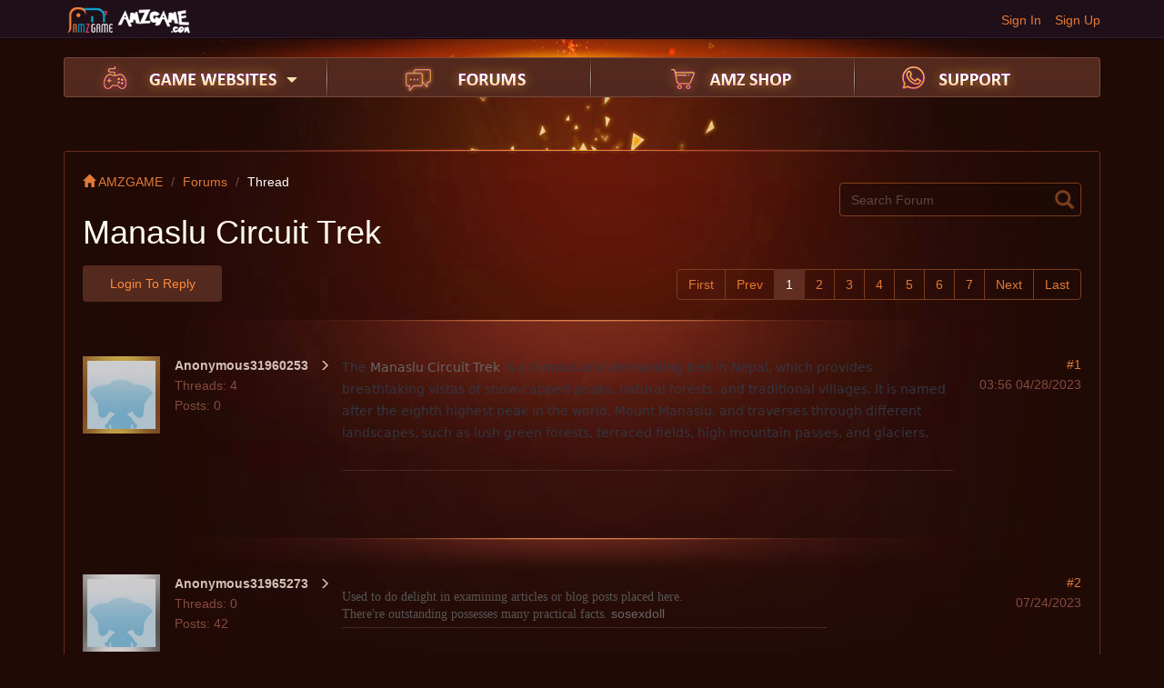

--- FILE ---
content_type: text/html; charset=UTF-8
request_url: https://forum.amzgame.com/thread/detail?id=246475
body_size: 8902
content:
<!DOCTYPE html>
<html lang="en-uk">
<head>
<meta charset="utf-8">
<meta http-equiv="X-UA-Compatible" content="IE=edge">
<meta name="viewport" content="width=device-width, initial-scale=1">
<title>AMZ Forums</title>
<meta name="description" content="" />
<meta name="keywords" content="" />
<link href="https://static.amzgame.com/forum/css/bootstrap.min.css" rel="stylesheet">
<link href="https://static.amzgame.com/forum/css/web_style.css" rel="stylesheet">
<link href="/favicon.ico" mce_href="/favicon.ico" rel="icon" type="image/x-icon" />
</head>
<body>
<header>
  <div class="nav-top">
    <div class="container">
      <div class="logo"><a href="http://www.amzgame.com" target="_blank"><img src="https://static.amzgame.com/forum/images/bbs_logo.png"></a></div>
            <ul class="toplogin" style="display:block">
        <li><a href="http://www.amzgame.com/authUser?returnUrl=forum.amzgame.com">Sign Up</a></li>
        <li><a href="http://www.amzgame.com/authUser?returnUrl=forum.amzgame.com">Sign In</a></li>
      </ul>
          </div>
  </div>

  <div class="container">
	<div class="header_bh">
    <a href="" target="_blank">
      <img src="" class="w100">
    </a>
  </div>
    <nav class="nav-bbs">
      <ul class="nav-ul">
        <li class="nav-game"><a href="" id="dropdownMenu1" data-toggle="dropdown"></a><span class="glyphicon glyphicon-triangle-bottom" aria-hidden="true"></span>
        <!--begin 下拉层 -->
    		<dl class="dropdown-menu" role="menu" aria-labelledby="dropdownMenu1">
          <dd><a href="http://ew.amzgame.com/" target="_blank"><img src="http://file.amzgame.com/uploads/20170828225357_amz.gif">  Elysian War </a></dd> 
          <dd><a href="http://loa2.amzgame.com/" target="_blank"><img src="http://file.amzgame.com/uploads/20161014015315_amz.gif">  League of Angels Ⅱ</a></dd>
    			<dd><a href="http://loa.amzgame.com/" target="_blank"><img src="http://file.amzgame.com/game/20151210182854_amz.jpg"> League of Angels </a></dd>
    			<dd><a href="http://felspire.amzgame.com/" target="_blank"> <img src="http://file.amzgame.com/game/20151210182923_amz.jpg"> Felspire</a></dd>
    			<dd><a href="http://coa.amzgame.com/" target="_blank"> <img src="http://file.amzgame.com/game/20160102051044_amz.gif"> Clash of Avatars</a></dd>
    			<dd><a href="http://er.amzgame.com/" target="_blank"> <img src="http://file.amzgame.com/game/20160525065123_amz.png"> Empire: Revenant</a></dd>
    			<dd><a href="http://tm.amzgame.com/" target="_blank"> <img src="http://file.amzgame.com/game/20151210183533_amz.jpg"> Tiny Mighty</a></dd>
    			<dd><a href="http://lordsroad.amzgame.com/" target="_blank"> <img src="http://file.amzgame.com/game/20151210183546_amz.jpg"> Lords Road</a></dd>
    			<dd><a href="http://siegelord.amzgame.com/" target="_blank"> <img src="http://file.amzgame.com/game/20151210183601_amz.jpg"> Siegelord</a></dd>
    			<dd><a href="http://shaikan.amzgame.com/" target="_blank"> <img src="http://file.amzgame.com/game/20151214195433_amz.gif"> Shaikan</a></dd>
    			<dd><a href="http://dc.amzgame.com" target="_blank"> <img src="http://file.amzgame.com/game/20160311055656_amz.gif"> DragonCity</a></dd>

          <dd><a href="http://woe.amzgame.com/" target="_blank"> <img src="https://file.amzgame.com/game/20230413221111_amz.png"> world of eternity</a></dd>
          <dd><a href="http://sow.amzgame.com/" target="_blank"> <img src="https://file.amzgame.com/game/20230413213649_amz.png"> simulation of the war</a></dd>
          <dd><a href="http://cog.amzgame.com/" target="_blank"> <img src="https://file.amzgame.com/game/20230413213741_amz.png"> call of the god</a></dd>
          <dd><a href="http://warworld.amzgame.com" target="_blank"> <img src="https://file.amzgame.com/game/20230413213804_amz.png"> war world</a></dd>

    			<dd><a href="http://www.amzgame.com/store" class="menu-tail" target="_blank"><img src="http://static.amzgame.com/amz/content/images/icon-playcenter.png">All Games</a></dd>
    		</dl>
    		<!--end 下拉层 -->
		  
        </li>
        <i class="nav-line"></i>
        <li class="nav-forum"><a href="/"></a></li>
        <i class="nav-line"></i>
        <li class="nav-shop"><a href="http://www.amzgame.com/shop" target="_blank"></a></li>
        <i class="nav-line"></i>
        <li class="nav-support"><a href="http://www.amzgame.com/contactus" target="_blank"></a></li>
        <!-- <li class="nav-set"><a href="" id="dropdownMenu3" data-toggle="dropdown" type="button" aria-expanded="true"></a>
          <ul aria-labelledby="dropdownMenu3" role="menu" class="dropdown-menu derma-elect">
            <li class="derma-one"><i style="display:none"></i></li>
            <li class="derma-two"><i style="display:none"></i></li>
            <li class="derma-three"><i style=""></i></li>
            <li class="derma-four"><i style="display:none"></i></li>
          </ul>
        </li> -->
      </ul>
    </nav>
  </div>
</header>

<link href="https://static.amzgame.com/forum/css/web_view.css" rel="stylesheet">

<div class="container posted-bbs">
	<div class="cm_warp">
		<div class="cm_head clearfix">
			<ol class="breadcrumb">
			  <li><a href="http://www.amzgame.com"><i class="glyphicon glyphicon-home"></i> AMZGAME</a></li>
			  <li><a href="/">Forums </a></li>
			  <li>Thread</li>
			</ol>
			<div class="right_cm">
			
			<div class="select_topic" style="display:none">
				  <button class="btn dropdown-toggle" type="button"> <span class="glyphicon glyphicon-triangle-bottom"></span>Select Topic </button>
				  
				  <!--begin 下拉层 -->
				  <dl class="dropdown-menu">
					<dd>
					  <div class="checkbox"><i class="glyphicon glyphicon-ok"></i></div>
					  <img src="http://file.amzgame.com/game/20151210182854_amz.jpg"> League of Angels
					</dd>
					<dd>
					  <div class="checkbox"><i class="glyphicon glyphicon-ok"></i></div>
					  <img src="http://file.amzgame.com/game/20151210182923_amz.jpg"> Felspire
				    </dd>
					<dd>
					  <div class="checkbox"><i class="glyphicon glyphicon-ok"></i></div>
					  <img src="http://file.amzgame.com/game/20160102051044_amz.gif"> Clash of Avatars
					</dd>
					<dd>
					  <div class="checkbox"><i class="glyphicon glyphicon-ok"></i></div>
					  <img src="http://file.amzgame.com/game/20160525065123_amz.png"> Empire: 
					</dd>
					<dd>
					  <div class="checkbox"><i class="glyphicon glyphicon-ok"></i></div>
					  <img src="http://file.amzgame.com/game/20151210183533_amz.jpg"> Tiny Mighty
					</dd>
					<dd>
					  <div class="checkbox"><i class="glyphicon glyphicon-ok"></i></div>
					  <img src="http://file.amzgame.com/game/20151210183546_amz.jpg"> Lords Road
					</dd>
					<dd>
					  <div class="checkbox"><i class="glyphicon glyphicon-ok"></i></div>
					  <img src="http://file.amzgame.com/game/20151210183601_amz.jpg"> Siegelord
					</dd>
					<dd>
					  <div class="checkbox"><i class="glyphicon glyphicon-ok"></i></div>
					  <img src="http://file.amzgame.com/game/20151214195433_amz.gif"> Shaikan
					</dd>
					<dd>
					  <div class="checkbox"><i class="glyphicon glyphicon-ok"></i></div>
					  <img src="http://file.amzgame.com/game/20160311055656_amz.gif"> DragonCity
					</dd>
					<dd class="submit">
					  <div class="cm_u">Select 4 </div>
					  <button class="btn select-button" type="button">Submit</button>
					</dd>
				  </dl>
				  <!--end 下拉层 --> 
				</div>	
			  <form id="search-form" action="/search" method="get">    
    <div onclick="$('.web-search-down').toggle()" class="search-min"> <i class="glyphicon glyphicon-search"></i>
      <input type="text" name="title" placeholder="Search Forum" class="form-control">
    </div>
</form>
			</div>
			
			<div class="view_title">Manaslu Circuit Trek</div>	
		</div>

		<div class="pg_c clearfix">
						<!--begin 未登录 -->
			<a href="http://www.amzgame.com/authUser"><button class="btn c_add" type="button">Login to Reply</button>
			<!--end 未登录 -->
						<div class="view_page clearfix">
				<ul class="pagination">
				  
				</ul>
			</div>
		</div>
		
		<!--begin 帖子主题 -->
		<div class="bbs_title clearfix">
			<!--begin comm_right -->
			<div class="comm_right ">	
				<p class="lo">#1</p>
				<p>03:56 04/28/2023</p>
				<!-- <p class="show_posts">Show Posts</p> -->		
			</div>
			<!--end comm_right -->			

			<!--begin comm_left -->
			<div class="comm_left">
				<div class="head_img">
					<a href="#"><img src="https://static.amzgame.com/amz/content/images/friends/no.jpg"></a>
				</div>
				<div class="t_text" >
					<div class="takralus">
						<span class="sh_t"  data-toggle="dropdown">
							Anonymous31960253
							<i class="glyphicon glyphicon-menu-right" ></i>
						</span>
						<!--begin 下拉层 -->
						<!-- <dl class="dropdown-menu">
							<dd>View Forum Posts</dd>
							<dd>Add as Contact</dd>
							<dd>Private Message</dd>
						</dl> -->
						 <!--end 下拉层 -->					
					</div>					
						
					<p class="posts">Threads: 4</p>
					<p class="posts">Posts: 0</p>
									</div>

			</div>
			<!--end comm_left -->
			<!--begin bbs_center -->
			<div class="bbs_center_ct ct" style="display:block;">
				<div class="cent_text content-main content-1" data-username="Anonymous31960253">
					<span style="color:#343541;font-family:Söhne, ui-sans-serif, system-ui, -apple-system, &quot;font-size:16px;">The <a href="https://www.magicalsummits.com/manaslu-circuit-trek/" target="_blank">Manaslu Circuit Trek</a> is a famous and demanding trek in Nepal, which provides breathtaking vistas of snow-capped peaks, natural forests, and traditional villages. It is named after the eighth highest peak in the world, Mount Manaslu, and traverses through different landscapes, such as lush green forests, terraced fields, high mountain passes, and glaciers. </span>
<div>
	<span style="color:#343541;font-family:Söhne, ui-sans-serif, system-ui, -apple-system, &quot;font-size:16px;"><br />
</span>
</div>
				</div>
				<!--begin comment -->
				<div class="commen clearfix">
					<div class="ma_cm  clearfix">
															</div>
				</div>
				<!--end comment -->

				<!--begin reply_content -->
				<div class="reply_content clearfix">
					<ul>
											</ul>
					<div class="i_as clearfix" id="admin-comment">
						<input placeholder="" class="form-control" type="text">
						<button class="btn" id="save-admin-comment" 
						tid="246475" 
						touid="0" 
						toname="" 
						topid="0"  
						type="button">Comment</button>
					</div>	
				</div>
				<!--end reply_content -->
			</div>
			<!--end bbs_center -->

            <!--begin 投票 -->
        <div class="bbs_center_ct">
        	        
        </div>
        <!--end 投票 -->

		</div>
		<!--end 帖子主题 -->
				<!--begin 签名 -->
		<div class="signature">
			<!-- <div class="sig_img"><img src="https://static.amzgame.com/forum/images/del/xm1.jpg"></div> -->
			<div class="sigtext"></div>
		</div>
		<!--end 签名 -->
		
		 

		<!--begin 帖子回复-->
		<div class="bbs_title bbs_reply clearfix">
			<!--begin comm_right -->
			<div class="comm_right">	
			<p class="lo">#2</p>
			<p>07/24/2023</p>
			<!-- <p class="show_posts">Show Posts</p>	 -->	
			</div>
			<!--end comm_right -->			

			<!--begin comm_left -->
			<div class="comm_left">
				<div class="head_img  head_admin">
					<a href="#"><img src="https://static.amzgame.com/amz/content/images/friends/no.jpg"></a>
				</div>
				<div class="t_text" >
					<div class="takralus">
						<span class="sh_t"  data-toggle="dropdown">
							Anonymous31965273
							<i class="glyphicon glyphicon-menu-right" ></i>
						</span>
						<!--begin 下拉层 -->
						<!-- <dl class="dropdown-menu">
							<dd>View Forum Posts</dd>
							<dd>Add as Contact</dd>
							<dd>Private Message</dd>
						</dl> -->
						 <!--end 下拉层 -->					
					</div>
										<p class="posts">Threads: 0</p>
					<p class="posts">Posts: 42</p>
					
				</div>
			</div>
			<!--end comm_left -->
			<!--begin bbs_center -->
			<div class="bbs_center_ct">
				<div class="cent_text">
					<!--begin comment -->
					<div class="commen clearfix">
						<div class="ma_cm clearfix">
							<div class="re_nw content-2" data-username="Anonymous31965273">
															<span style="color:#555555;font-family:&quot;font-size:16px;background-color:#FFFFFF;">Used to do delight in examining articles or blog posts placed here. There're outstanding possesses many practical facts.&nbsp;</span><a href="https://www.sosexdoll.com/cheap-sex-doll">sosexdoll</a>
																					</div>
													</div>
					</div>
					<!--end comment -->
				</div>
				<!--begin reply_content -->
				<div class="reply_content clearfix">
										<div class="i_as clearfix" id="comment-2">
						<input placeholder="" class="form-control comment-content" type="text">
						<button id="save-comment-2" class="btn save-comment" 
						tid="246475" 
						touid="0" 
						toname=""
						topid="0"
						tolzlid="0"
						pid="0" 
						type="button">Comment</button>
					</div>	
				</div>
				<!--end reply_content -->
				
			</div>
			<!--end bbs_center -->
		</div>
		<!--end 帖子回复 -->		
		
		<!--begin 帖子操作 -->
		<div class="operating clearfix">		
			<ul>
				<li class="quote" data-floor="2">
					<p>Quote<span class="arrow-down"></span></p>
					<span class="glyphicon glyphicon-syh"></span>
				</li>
				<li class="comment user-comment" 
					data-floor="2" 
					data-touid="31965273" 
					data-toname="Anonymous31965273" 
					data-tolzlid="0"
					data-topid="271623"
					data-pid="0" >
					<p>Comment<span class="arrow-down"></span></p>
					<span class="glyphicon glyphicon-comment"></span>
				</li>
				<li class="reply">
											<a href="http://www.amzgame.com/authUser" style="color: #ffa13d;"><p>Reply<span class="arrow-down"></span></p>
						<span class="glyphicon glyphicon-share-alt"></span></a>
										
				</li>
											</ul>	
		</div>
		<!--end 帖子操作 -->
		<!--begin 签名 -->
		<div class="signature">
			<!-- <div class="sig_img"><img src="https://static.amzgame.com/forum/images/del/xm1.jpg"></div> -->
			<div class="sigtext"></div>
		</div>
		<!--end 签名 -->
		 

		<!--begin 帖子回复-->
		<div class="bbs_title bbs_reply clearfix">
			<!--begin comm_right -->
			<div class="comm_right">	
			<p class="lo">#3</p>
			<p>07/25/2023</p>
			<!-- <p class="show_posts">Show Posts</p>	 -->	
			</div>
			<!--end comm_right -->			

			<!--begin comm_left -->
			<div class="comm_left">
				<div class="head_img  head_admin">
					<a href="#"><img src="https://static.amzgame.com/amz/content/images/friends/no.jpg"></a>
				</div>
				<div class="t_text" >
					<div class="takralus">
						<span class="sh_t"  data-toggle="dropdown">
							Aiden Aiden1
							<i class="glyphicon glyphicon-menu-right" ></i>
						</span>
						<!--begin 下拉层 -->
						<!-- <dl class="dropdown-menu">
							<dd>View Forum Posts</dd>
							<dd>Add as Contact</dd>
							<dd>Private Message</dd>
						</dl> -->
						 <!--end 下拉层 -->					
					</div>
										<p class="posts">Threads: 68</p>
					<p class="posts">Posts: 1217</p>
					
				</div>
			</div>
			<!--end comm_left -->
			<!--begin bbs_center -->
			<div class="bbs_center_ct">
				<div class="cent_text">
					<!--begin comment -->
					<div class="commen clearfix">
						<div class="ma_cm clearfix">
							<div class="re_nw content-3" data-username="Aiden Aiden1">
															Excellent writing. This write-up has effects on many critical troubles your contemporary society. Most of us cannot be uninvolved to help most of these troubles. That write-up allows good ideas in addition to methods. Incredibly beneficial in addition to realistic.	<a href="https://luckybet1688.net/">lucky bet</a>
																					</div>
													</div>
					</div>
					<!--end comment -->
				</div>
				<!--begin reply_content -->
				<div class="reply_content clearfix">
										<div class="i_as clearfix" id="comment-3">
						<input placeholder="" class="form-control comment-content" type="text">
						<button id="save-comment-3" class="btn save-comment" 
						tid="246475" 
						touid="0" 
						toname=""
						topid="0"
						tolzlid="0"
						pid="0" 
						type="button">Comment</button>
					</div>	
				</div>
				<!--end reply_content -->
				
			</div>
			<!--end bbs_center -->
		</div>
		<!--end 帖子回复 -->		
		
		<!--begin 帖子操作 -->
		<div class="operating clearfix">		
			<ul>
				<li class="quote" data-floor="3">
					<p>Quote<span class="arrow-down"></span></p>
					<span class="glyphicon glyphicon-syh"></span>
				</li>
				<li class="comment user-comment" 
					data-floor="3" 
					data-touid="31945915" 
					data-toname="Aiden Aiden1" 
					data-tolzlid="0"
					data-topid="272437"
					data-pid="0" >
					<p>Comment<span class="arrow-down"></span></p>
					<span class="glyphicon glyphicon-comment"></span>
				</li>
				<li class="reply">
											<a href="http://www.amzgame.com/authUser" style="color: #ffa13d;"><p>Reply<span class="arrow-down"></span></p>
						<span class="glyphicon glyphicon-share-alt"></span></a>
										
				</li>
											</ul>	
		</div>
		<!--end 帖子操作 -->
		<!--begin 签名 -->
		<div class="signature">
			<!-- <div class="sig_img"><img src="https://static.amzgame.com/forum/images/del/xm1.jpg"></div> -->
			<div class="sigtext"></div>
		</div>
		<!--end 签名 -->
		 

		<!--begin 帖子回复-->
		<div class="bbs_title bbs_reply clearfix">
			<!--begin comm_right -->
			<div class="comm_right">	
			<p class="lo">#4</p>
			<p>08/11/2023</p>
			<!-- <p class="show_posts">Show Posts</p>	 -->	
			</div>
			<!--end comm_right -->			

			<!--begin comm_left -->
			<div class="comm_left">
				<div class="head_img  head_admin">
					<a href="#"><img src="https://static.amzgame.com/amz/content/images/friends/no.jpg"></a>
				</div>
				<div class="t_text" >
					<div class="takralus">
						<span class="sh_t"  data-toggle="dropdown">
							Anonymous31966971
							<i class="glyphicon glyphicon-menu-right" ></i>
						</span>
						<!--begin 下拉层 -->
						<!-- <dl class="dropdown-menu">
							<dd>View Forum Posts</dd>
							<dd>Add as Contact</dd>
							<dd>Private Message</dd>
						</dl> -->
						 <!--end 下拉层 -->					
					</div>
										<p class="posts">Threads: 0</p>
					<p class="posts">Posts: 1</p>
					
				</div>
			</div>
			<!--end comm_left -->
			<!--begin bbs_center -->
			<div class="bbs_center_ct">
				<div class="cent_text">
					<!--begin comment -->
					<div class="commen clearfix">
						<div class="ma_cm clearfix">
							<div class="re_nw content-4" data-username="Anonymous31966971">
															Experience a treasure trove of knowledge at&nbsp;<a href="https://knowaboutpeople.com/" target="_blank">Know About People</a>. Delve into a diverse array of articles and profiles that illuminate the lives of prominent figures from various fields. Explore captivating insights into the achievements, challenges, and legacies of individuals who have made a significant impact on our world.
																					</div>
													</div>
					</div>
					<!--end comment -->
				</div>
				<!--begin reply_content -->
				<div class="reply_content clearfix">
										<div class="i_as clearfix" id="comment-4">
						<input placeholder="" class="form-control comment-content" type="text">
						<button id="save-comment-4" class="btn save-comment" 
						tid="246475" 
						touid="0" 
						toname=""
						topid="0"
						tolzlid="0"
						pid="0" 
						type="button">Comment</button>
					</div>	
				</div>
				<!--end reply_content -->
				
			</div>
			<!--end bbs_center -->
		</div>
		<!--end 帖子回复 -->		
		
		<!--begin 帖子操作 -->
		<div class="operating clearfix">		
			<ul>
				<li class="quote" data-floor="4">
					<p>Quote<span class="arrow-down"></span></p>
					<span class="glyphicon glyphicon-syh"></span>
				</li>
				<li class="comment user-comment" 
					data-floor="4" 
					data-touid="31966971" 
					data-toname="Anonymous31966971" 
					data-tolzlid="0"
					data-topid="282017"
					data-pid="0" >
					<p>Comment<span class="arrow-down"></span></p>
					<span class="glyphicon glyphicon-comment"></span>
				</li>
				<li class="reply">
											<a href="http://www.amzgame.com/authUser" style="color: #ffa13d;"><p>Reply<span class="arrow-down"></span></p>
						<span class="glyphicon glyphicon-share-alt"></span></a>
										
				</li>
											</ul>	
		</div>
		<!--end 帖子操作 -->
		<!--begin 签名 -->
		<div class="signature">
			<!-- <div class="sig_img"><img src="https://static.amzgame.com/forum/images/del/xm1.jpg"></div> -->
			<div class="sigtext"></div>
		</div>
		<!--end 签名 -->
		 

		<!--begin 帖子回复-->
		<div class="bbs_title bbs_reply clearfix">
			<!--begin comm_right -->
			<div class="comm_right">	
			<p class="lo">#5</p>
			<p>08/21/2023</p>
			<!-- <p class="show_posts">Show Posts</p>	 -->	
			</div>
			<!--end comm_right -->			

			<!--begin comm_left -->
			<div class="comm_left">
				<div class="head_img  head_admin">
					<a href="#"><img src="https://static.amzgame.com/amz/content/images/friends/no.jpg"></a>
				</div>
				<div class="t_text" >
					<div class="takralus">
						<span class="sh_t"  data-toggle="dropdown">
							Aiden Aiden1
							<i class="glyphicon glyphicon-menu-right" ></i>
						</span>
						<!--begin 下拉层 -->
						<!-- <dl class="dropdown-menu">
							<dd>View Forum Posts</dd>
							<dd>Add as Contact</dd>
							<dd>Private Message</dd>
						</dl> -->
						 <!--end 下拉层 -->					
					</div>
										<p class="posts">Threads: 68</p>
					<p class="posts">Posts: 1217</p>
					
				</div>
			</div>
			<!--end comm_left -->
			<!--begin bbs_center -->
			<div class="bbs_center_ct">
				<div class="cent_text">
					<!--begin comment -->
					<div class="commen clearfix">
						<div class="ma_cm clearfix">
							<div class="re_nw content-5" data-username="Aiden Aiden1">
															My spouse and i came up on your web site even though paying attention only a little submits. Wonderful technique for up coming, We are book-marking immediately use your current comprehensive soars.	<a href="https://xn--82cxca4ej0dc7eb9iubxd.com/">ดีใจดอทคอม</a>
																					</div>
													</div>
					</div>
					<!--end comment -->
				</div>
				<!--begin reply_content -->
				<div class="reply_content clearfix">
										<div class="i_as clearfix" id="comment-5">
						<input placeholder="" class="form-control comment-content" type="text">
						<button id="save-comment-5" class="btn save-comment" 
						tid="246475" 
						touid="0" 
						toname=""
						topid="0"
						tolzlid="0"
						pid="0" 
						type="button">Comment</button>
					</div>	
				</div>
				<!--end reply_content -->
				
			</div>
			<!--end bbs_center -->
		</div>
		<!--end 帖子回复 -->		
		
		<!--begin 帖子操作 -->
		<div class="operating clearfix">		
			<ul>
				<li class="quote" data-floor="5">
					<p>Quote<span class="arrow-down"></span></p>
					<span class="glyphicon glyphicon-syh"></span>
				</li>
				<li class="comment user-comment" 
					data-floor="5" 
					data-touid="31945915" 
					data-toname="Aiden Aiden1" 
					data-tolzlid="0"
					data-topid="287445"
					data-pid="0" >
					<p>Comment<span class="arrow-down"></span></p>
					<span class="glyphicon glyphicon-comment"></span>
				</li>
				<li class="reply">
											<a href="http://www.amzgame.com/authUser" style="color: #ffa13d;"><p>Reply<span class="arrow-down"></span></p>
						<span class="glyphicon glyphicon-share-alt"></span></a>
										
				</li>
											</ul>	
		</div>
		<!--end 帖子操作 -->
		<!--begin 签名 -->
		<div class="signature">
			<!-- <div class="sig_img"><img src="https://static.amzgame.com/forum/images/del/xm1.jpg"></div> -->
			<div class="sigtext"></div>
		</div>
		<!--end 签名 -->
		 

		<!--begin 帖子回复-->
		<div class="bbs_title bbs_reply clearfix">
			<!--begin comm_right -->
			<div class="comm_right">	
			<p class="lo">#6</p>
			<p>09/05/2023</p>
			<!-- <p class="show_posts">Show Posts</p>	 -->	
			</div>
			<!--end comm_right -->			

			<!--begin comm_left -->
			<div class="comm_left">
				<div class="head_img  head_admin">
					<a href="#"><img src="https://static.amzgame.com/amz/content/images/friends/no.jpg"></a>
				</div>
				<div class="t_text" >
					<div class="takralus">
						<span class="sh_t"  data-toggle="dropdown">
							Anonymous31953837
							<i class="glyphicon glyphicon-menu-right" ></i>
						</span>
						<!--begin 下拉层 -->
						<!-- <dl class="dropdown-menu">
							<dd>View Forum Posts</dd>
							<dd>Add as Contact</dd>
							<dd>Private Message</dd>
						</dl> -->
						 <!--end 下拉层 -->					
					</div>
										<p class="posts">Threads: 0</p>
					<p class="posts">Posts: 6666</p>
					
				</div>
			</div>
			<!--end comm_left -->
			<!--begin bbs_center -->
			<div class="bbs_center_ct">
				<div class="cent_text">
					<!--begin comment -->
					<div class="commen clearfix">
						<div class="ma_cm clearfix">
							<div class="re_nw content-6" data-username="Anonymous31953837">
															<span style="font-size:11pt;font-family:Calibri, Arial;">Seriously sturdy, magnificent, fact-filled information and facts listed here. A person's discussions Never need disappoint, and the unquestionably is valid listed here in addition. You actually continually make a fun learn. Do you convey to I'm just happy?: )#) Keep up to date the nice reports.</span><span style="font-size:11pt;font-family:Calibri, Arial;color:#0563C1;"><a class="in-cell-link" href="https://www.solarisnews.com/" target="_blank"><span style="font-size:11pt;color:#0563C1;"></span></a><a class="in-cell-link" target="_blank" href="https://www.solarisnews.com/">Finance News</a></span>
																					</div>
													</div>
					</div>
					<!--end comment -->
				</div>
				<!--begin reply_content -->
				<div class="reply_content clearfix">
										<div class="i_as clearfix" id="comment-6">
						<input placeholder="" class="form-control comment-content" type="text">
						<button id="save-comment-6" class="btn save-comment" 
						tid="246475" 
						touid="0" 
						toname=""
						topid="0"
						tolzlid="0"
						pid="0" 
						type="button">Comment</button>
					</div>	
				</div>
				<!--end reply_content -->
				
			</div>
			<!--end bbs_center -->
		</div>
		<!--end 帖子回复 -->		
		
		<!--begin 帖子操作 -->
		<div class="operating clearfix">		
			<ul>
				<li class="quote" data-floor="6">
					<p>Quote<span class="arrow-down"></span></p>
					<span class="glyphicon glyphicon-syh"></span>
				</li>
				<li class="comment user-comment" 
					data-floor="6" 
					data-touid="31953837" 
					data-toname="Anonymous31953837" 
					data-tolzlid="0"
					data-topid="295859"
					data-pid="0" >
					<p>Comment<span class="arrow-down"></span></p>
					<span class="glyphicon glyphicon-comment"></span>
				</li>
				<li class="reply">
											<a href="http://www.amzgame.com/authUser" style="color: #ffa13d;"><p>Reply<span class="arrow-down"></span></p>
						<span class="glyphicon glyphicon-share-alt"></span></a>
										
				</li>
											</ul>	
		</div>
		<!--end 帖子操作 -->
		<!--begin 签名 -->
		<div class="signature">
			<!-- <div class="sig_img"><img src="https://static.amzgame.com/forum/images/del/xm1.jpg"></div> -->
			<div class="sigtext"></div>
		</div>
		<!--end 签名 -->
		 

		<!--begin 帖子回复-->
		<div class="bbs_title bbs_reply clearfix">
			<!--begin comm_right -->
			<div class="comm_right">	
			<p class="lo">#7</p>
			<p>09/06/2023</p>
			<!-- <p class="show_posts">Show Posts</p>	 -->	
			</div>
			<!--end comm_right -->			

			<!--begin comm_left -->
			<div class="comm_left">
				<div class="head_img  head_admin">
					<a href="#"><img src="https://static.amzgame.com/amz/content/images/friends/no.jpg"></a>
				</div>
				<div class="t_text" >
					<div class="takralus">
						<span class="sh_t"  data-toggle="dropdown">
							Aiden Aiden1
							<i class="glyphicon glyphicon-menu-right" ></i>
						</span>
						<!--begin 下拉层 -->
						<!-- <dl class="dropdown-menu">
							<dd>View Forum Posts</dd>
							<dd>Add as Contact</dd>
							<dd>Private Message</dd>
						</dl> -->
						 <!--end 下拉层 -->					
					</div>
										<p class="posts">Threads: 68</p>
					<p class="posts">Posts: 1217</p>
					
				</div>
			</div>
			<!--end comm_left -->
			<!--begin bbs_center -->
			<div class="bbs_center_ct">
				<div class="cent_text">
					<!--begin comment -->
					<div class="commen clearfix">
						<div class="ma_cm clearfix">
							<div class="re_nw content-7" data-username="Aiden Aiden1">
															That you are allowed to write-up bands, but is not inbound links, except there're okayed in addition to with subject matter. <a href="https://brokenplanetmarkets.com/shirt/">broken planet t-shirt</a>
																					</div>
													</div>
					</div>
					<!--end comment -->
				</div>
				<!--begin reply_content -->
				<div class="reply_content clearfix">
										<div class="i_as clearfix" id="comment-7">
						<input placeholder="" class="form-control comment-content" type="text">
						<button id="save-comment-7" class="btn save-comment" 
						tid="246475" 
						touid="0" 
						toname=""
						topid="0"
						tolzlid="0"
						pid="0" 
						type="button">Comment</button>
					</div>	
				</div>
				<!--end reply_content -->
				
			</div>
			<!--end bbs_center -->
		</div>
		<!--end 帖子回复 -->		
		
		<!--begin 帖子操作 -->
		<div class="operating clearfix">		
			<ul>
				<li class="quote" data-floor="7">
					<p>Quote<span class="arrow-down"></span></p>
					<span class="glyphicon glyphicon-syh"></span>
				</li>
				<li class="comment user-comment" 
					data-floor="7" 
					data-touid="31945915" 
					data-toname="Aiden Aiden1" 
					data-tolzlid="0"
					data-topid="296331"
					data-pid="0" >
					<p>Comment<span class="arrow-down"></span></p>
					<span class="glyphicon glyphicon-comment"></span>
				</li>
				<li class="reply">
											<a href="http://www.amzgame.com/authUser" style="color: #ffa13d;"><p>Reply<span class="arrow-down"></span></p>
						<span class="glyphicon glyphicon-share-alt"></span></a>
										
				</li>
											</ul>	
		</div>
		<!--end 帖子操作 -->
		<!--begin 签名 -->
		<div class="signature">
			<!-- <div class="sig_img"><img src="https://static.amzgame.com/forum/images/del/xm1.jpg"></div> -->
			<div class="sigtext"></div>
		</div>
		<!--end 签名 -->
		 

		<!--begin 帖子回复-->
		<div class="bbs_title bbs_reply clearfix">
			<!--begin comm_right -->
			<div class="comm_right">	
			<p class="lo">#8</p>
			<p>09/12/2023</p>
			<!-- <p class="show_posts">Show Posts</p>	 -->	
			</div>
			<!--end comm_right -->			

			<!--begin comm_left -->
			<div class="comm_left">
				<div class="head_img  head_admin">
					<a href="#"><img src="https://static.amzgame.com/amz/content/images/friends/no.jpg"></a>
				</div>
				<div class="t_text" >
					<div class="takralus">
						<span class="sh_t"  data-toggle="dropdown">
							Aiden Aiden1
							<i class="glyphicon glyphicon-menu-right" ></i>
						</span>
						<!--begin 下拉层 -->
						<!-- <dl class="dropdown-menu">
							<dd>View Forum Posts</dd>
							<dd>Add as Contact</dd>
							<dd>Private Message</dd>
						</dl> -->
						 <!--end 下拉层 -->					
					</div>
										<p class="posts">Threads: 68</p>
					<p class="posts">Posts: 1217</p>
					
				</div>
			</div>
			<!--end comm_left -->
			<!--begin bbs_center -->
			<div class="bbs_center_ct">
				<div class="cent_text">
					<!--begin comment -->
					<div class="commen clearfix">
						<div class="ma_cm clearfix">
							<div class="re_nw content-8" data-username="Aiden Aiden1">
															This is cool post and i quite like to see this post. your site is fantastic and you have good staff in your blog. nice sharing thanks.	<a href="https://www.digitaljournal.com/pr/news/getnews/orlando-gym-launches-innovative-youth-personal-training-program-teaching-kids-and-teens-to-master-their-fitness-journey-">Young athlete personal training in Winter Park</a>
																					</div>
													</div>
					</div>
					<!--end comment -->
				</div>
				<!--begin reply_content -->
				<div class="reply_content clearfix">
										<div class="i_as clearfix" id="comment-8">
						<input placeholder="" class="form-control comment-content" type="text">
						<button id="save-comment-8" class="btn save-comment" 
						tid="246475" 
						touid="0" 
						toname=""
						topid="0"
						tolzlid="0"
						pid="0" 
						type="button">Comment</button>
					</div>	
				</div>
				<!--end reply_content -->
				
			</div>
			<!--end bbs_center -->
		</div>
		<!--end 帖子回复 -->		
		
		<!--begin 帖子操作 -->
		<div class="operating clearfix">		
			<ul>
				<li class="quote" data-floor="8">
					<p>Quote<span class="arrow-down"></span></p>
					<span class="glyphicon glyphicon-syh"></span>
				</li>
				<li class="comment user-comment" 
					data-floor="8" 
					data-touid="31945915" 
					data-toname="Aiden Aiden1" 
					data-tolzlid="0"
					data-topid="299183"
					data-pid="0" >
					<p>Comment<span class="arrow-down"></span></p>
					<span class="glyphicon glyphicon-comment"></span>
				</li>
				<li class="reply">
											<a href="http://www.amzgame.com/authUser" style="color: #ffa13d;"><p>Reply<span class="arrow-down"></span></p>
						<span class="glyphicon glyphicon-share-alt"></span></a>
										
				</li>
											</ul>	
		</div>
		<!--end 帖子操作 -->
		<!--begin 签名 -->
		<div class="signature">
			<!-- <div class="sig_img"><img src="https://static.amzgame.com/forum/images/del/xm1.jpg"></div> -->
			<div class="sigtext"></div>
		</div>
		<!--end 签名 -->
		 

		<!--begin 帖子回复-->
		<div class="bbs_title bbs_reply clearfix">
			<!--begin comm_right -->
			<div class="comm_right">	
			<p class="lo">#9</p>
			<p>09/17/2023</p>
			<!-- <p class="show_posts">Show Posts</p>	 -->	
			</div>
			<!--end comm_right -->			

			<!--begin comm_left -->
			<div class="comm_left">
				<div class="head_img  head_admin">
					<a href="#"><img src="https://static.amzgame.com/amz/content/images/friends/no.jpg"></a>
				</div>
				<div class="t_text" >
					<div class="takralus">
						<span class="sh_t"  data-toggle="dropdown">
							Anonymous31953837
							<i class="glyphicon glyphicon-menu-right" ></i>
						</span>
						<!--begin 下拉层 -->
						<!-- <dl class="dropdown-menu">
							<dd>View Forum Posts</dd>
							<dd>Add as Contact</dd>
							<dd>Private Message</dd>
						</dl> -->
						 <!--end 下拉层 -->					
					</div>
										<p class="posts">Threads: 0</p>
					<p class="posts">Posts: 6666</p>
					
				</div>
			</div>
			<!--end comm_left -->
			<!--begin bbs_center -->
			<div class="bbs_center_ct">
				<div class="cent_text">
					<!--begin comment -->
					<div class="commen clearfix">
						<div class="ma_cm clearfix">
							<div class="re_nw content-9" data-username="Anonymous31953837">
															<span style="font-size:11pt;font-family:Calibri, Arial;">Stick to the fantastic job, That i look over couple articles or blog posts on this subject web-site together with It is my opinion that online webpage is certainly legitimate appealing and features have communities for superb material.</span><span style="font-size:10pt;font-family:Arial;color:#1155CC;"><a class="in-cell-link" href="https://mktpulse99.online" target="_blank">mktpulse99.online</a></span>
																					</div>
													</div>
					</div>
					<!--end comment -->
				</div>
				<!--begin reply_content -->
				<div class="reply_content clearfix">
										<div class="i_as clearfix" id="comment-9">
						<input placeholder="" class="form-control comment-content" type="text">
						<button id="save-comment-9" class="btn save-comment" 
						tid="246475" 
						touid="0" 
						toname=""
						topid="0"
						tolzlid="0"
						pid="0" 
						type="button">Comment</button>
					</div>	
				</div>
				<!--end reply_content -->
				
			</div>
			<!--end bbs_center -->
		</div>
		<!--end 帖子回复 -->		
		
		<!--begin 帖子操作 -->
		<div class="operating clearfix">		
			<ul>
				<li class="quote" data-floor="9">
					<p>Quote<span class="arrow-down"></span></p>
					<span class="glyphicon glyphicon-syh"></span>
				</li>
				<li class="comment user-comment" 
					data-floor="9" 
					data-touid="31953837" 
					data-toname="Anonymous31953837" 
					data-tolzlid="0"
					data-topid="301349"
					data-pid="0" >
					<p>Comment<span class="arrow-down"></span></p>
					<span class="glyphicon glyphicon-comment"></span>
				</li>
				<li class="reply">
											<a href="http://www.amzgame.com/authUser" style="color: #ffa13d;"><p>Reply<span class="arrow-down"></span></p>
						<span class="glyphicon glyphicon-share-alt"></span></a>
										
				</li>
											</ul>	
		</div>
		<!--end 帖子操作 -->
		<!--begin 签名 -->
		<div class="signature">
			<!-- <div class="sig_img"><img src="https://static.amzgame.com/forum/images/del/xm1.jpg"></div> -->
			<div class="sigtext"></div>
		</div>
		<!--end 签名 -->
		 

		<!--begin 帖子回复-->
		<div class="bbs_title bbs_reply clearfix">
			<!--begin comm_right -->
			<div class="comm_right">	
			<p class="lo">#10</p>
			<p>09/19/2023</p>
			<!-- <p class="show_posts">Show Posts</p>	 -->	
			</div>
			<!--end comm_right -->			

			<!--begin comm_left -->
			<div class="comm_left">
				<div class="head_img  head_admin">
					<a href="#"><img src="https://static.amzgame.com/amz/content/images/friends/no.jpg"></a>
				</div>
				<div class="t_text" >
					<div class="takralus">
						<span class="sh_t"  data-toggle="dropdown">
							Anonymous31970621
							<i class="glyphicon glyphicon-menu-right" ></i>
						</span>
						<!--begin 下拉层 -->
						<!-- <dl class="dropdown-menu">
							<dd>View Forum Posts</dd>
							<dd>Add as Contact</dd>
							<dd>Private Message</dd>
						</dl> -->
						 <!--end 下拉层 -->					
					</div>
										<p class="posts">Threads: 0</p>
					<p class="posts">Posts: 213</p>
					
				</div>
			</div>
			<!--end comm_left -->
			<!--begin bbs_center -->
			<div class="bbs_center_ct">
				<div class="cent_text">
					<!--begin comment -->
					<div class="commen clearfix">
						<div class="ma_cm clearfix">
							<div class="re_nw content-10" data-username="Anonymous31970621">
															<span style="color:#555555;font-family:&quot;font-size:16px;background-color:#FFFFFF;">a extremely superb webpage. a realy educational in addition to a an extremely superior position. i’m a sucker for the.&nbsp;</span><a href="https://goodpoints24.online/">goodpoints24</a>
																					</div>
													</div>
					</div>
					<!--end comment -->
				</div>
				<!--begin reply_content -->
				<div class="reply_content clearfix">
										<div class="i_as clearfix" id="comment-10">
						<input placeholder="" class="form-control comment-content" type="text">
						<button id="save-comment-10" class="btn save-comment" 
						tid="246475" 
						touid="0" 
						toname=""
						topid="0"
						tolzlid="0"
						pid="0" 
						type="button">Comment</button>
					</div>	
				</div>
				<!--end reply_content -->
				
			</div>
			<!--end bbs_center -->
		</div>
		<!--end 帖子回复 -->		
		
		<!--begin 帖子操作 -->
		<div class="operating clearfix">		
			<ul>
				<li class="quote" data-floor="10">
					<p>Quote<span class="arrow-down"></span></p>
					<span class="glyphicon glyphicon-syh"></span>
				</li>
				<li class="comment user-comment" 
					data-floor="10" 
					data-touid="31970621" 
					data-toname="Anonymous31970621" 
					data-tolzlid="0"
					data-topid="302383"
					data-pid="0" >
					<p>Comment<span class="arrow-down"></span></p>
					<span class="glyphicon glyphicon-comment"></span>
				</li>
				<li class="reply">
											<a href="http://www.amzgame.com/authUser" style="color: #ffa13d;"><p>Reply<span class="arrow-down"></span></p>
						<span class="glyphicon glyphicon-share-alt"></span></a>
										
				</li>
											</ul>	
		</div>
		<!--end 帖子操作 -->
		<!--begin 签名 -->
		<div class="signature">
			<!-- <div class="sig_img"><img src="https://static.amzgame.com/forum/images/del/xm1.jpg"></div> -->
			<div class="sigtext"></div>
		</div>
		<!--end 签名 -->
		 

		<!--begin 帖子回复-->
		<div class="bbs_title bbs_reply clearfix">
			<!--begin comm_right -->
			<div class="comm_right">	
			<p class="lo">#11</p>
			<p>09/19/2023</p>
			<!-- <p class="show_posts">Show Posts</p>	 -->	
			</div>
			<!--end comm_right -->			

			<!--begin comm_left -->
			<div class="comm_left">
				<div class="head_img  head_admin">
					<a href="#"><img src="https://static.amzgame.com/amz/content/images/friends/no.jpg"></a>
				</div>
				<div class="t_text" >
					<div class="takralus">
						<span class="sh_t"  data-toggle="dropdown">
							Anonymous31970621
							<i class="glyphicon glyphicon-menu-right" ></i>
						</span>
						<!--begin 下拉层 -->
						<!-- <dl class="dropdown-menu">
							<dd>View Forum Posts</dd>
							<dd>Add as Contact</dd>
							<dd>Private Message</dd>
						</dl> -->
						 <!--end 下拉层 -->					
					</div>
										<p class="posts">Threads: 0</p>
					<p class="posts">Posts: 213</p>
					
				</div>
			</div>
			<!--end comm_left -->
			<!--begin bbs_center -->
			<div class="bbs_center_ct">
				<div class="cent_text">
					<!--begin comment -->
					<div class="commen clearfix">
						<div class="ma_cm clearfix">
							<div class="re_nw content-11" data-username="Anonymous31970621">
															<span style="color:#555555;font-family:&quot;font-size:16px;background-color:#FFFFFF;">a extremely superb webpage. a realy educational in addition to a an extremely superior position. i’m a sucker for the.&nbsp;</span><a href="https://goodpoints24.online/">goodpoints24</a>
																					</div>
													</div>
					</div>
					<!--end comment -->
				</div>
				<!--begin reply_content -->
				<div class="reply_content clearfix">
										<div class="i_as clearfix" id="comment-11">
						<input placeholder="" class="form-control comment-content" type="text">
						<button id="save-comment-11" class="btn save-comment" 
						tid="246475" 
						touid="0" 
						toname=""
						topid="0"
						tolzlid="0"
						pid="0" 
						type="button">Comment</button>
					</div>	
				</div>
				<!--end reply_content -->
				
			</div>
			<!--end bbs_center -->
		</div>
		<!--end 帖子回复 -->		
		
		<!--begin 帖子操作 -->
		<div class="operating clearfix">		
			<ul>
				<li class="quote" data-floor="11">
					<p>Quote<span class="arrow-down"></span></p>
					<span class="glyphicon glyphicon-syh"></span>
				</li>
				<li class="comment user-comment" 
					data-floor="11" 
					data-touid="31970621" 
					data-toname="Anonymous31970621" 
					data-tolzlid="0"
					data-topid="302387"
					data-pid="0" >
					<p>Comment<span class="arrow-down"></span></p>
					<span class="glyphicon glyphicon-comment"></span>
				</li>
				<li class="reply">
											<a href="http://www.amzgame.com/authUser" style="color: #ffa13d;"><p>Reply<span class="arrow-down"></span></p>
						<span class="glyphicon glyphicon-share-alt"></span></a>
										
				</li>
											</ul>	
		</div>
		<!--end 帖子操作 -->
		<!--begin 签名 -->
		<div class="signature">
			<!-- <div class="sig_img"><img src="https://static.amzgame.com/forum/images/del/xm1.jpg"></div> -->
			<div class="sigtext"></div>
		</div>
		<!--end 签名 -->
		 

		<!--begin 帖子回复-->
		<div class="bbs_title bbs_reply clearfix">
			<!--begin comm_right -->
			<div class="comm_right">	
			<p class="lo">#12</p>
			<p>09/21/2023</p>
			<!-- <p class="show_posts">Show Posts</p>	 -->	
			</div>
			<!--end comm_right -->			

			<!--begin comm_left -->
			<div class="comm_left">
				<div class="head_img  head_admin">
					<a href="#"><img src="https://static.amzgame.com/amz/content/images/friends/no.jpg"></a>
				</div>
				<div class="t_text" >
					<div class="takralus">
						<span class="sh_t"  data-toggle="dropdown">
							Anonymous31970621
							<i class="glyphicon glyphicon-menu-right" ></i>
						</span>
						<!--begin 下拉层 -->
						<!-- <dl class="dropdown-menu">
							<dd>View Forum Posts</dd>
							<dd>Add as Contact</dd>
							<dd>Private Message</dd>
						</dl> -->
						 <!--end 下拉层 -->					
					</div>
										<p class="posts">Threads: 0</p>
					<p class="posts">Posts: 213</p>
					
				</div>
			</div>
			<!--end comm_left -->
			<!--begin bbs_center -->
			<div class="bbs_center_ct">
				<div class="cent_text">
					<!--begin comment -->
					<div class="commen clearfix">
						<div class="ma_cm clearfix">
							<div class="re_nw content-12" data-username="Anonymous31970621">
															<span style="color:#555555;font-family:&quot;font-size:16px;background-color:#FFFFFF;">With thanks for any posting plus superb recommendations.. sometimes I actually as well reckon that diligence is definitely a vey important ingredient of finding being successful.&nbsp;</span><a href="https://geek-inside.online/">geek-inside</a>
																					</div>
													</div>
					</div>
					<!--end comment -->
				</div>
				<!--begin reply_content -->
				<div class="reply_content clearfix">
										<div class="i_as clearfix" id="comment-12">
						<input placeholder="" class="form-control comment-content" type="text">
						<button id="save-comment-12" class="btn save-comment" 
						tid="246475" 
						touid="0" 
						toname=""
						topid="0"
						tolzlid="0"
						pid="0" 
						type="button">Comment</button>
					</div>	
				</div>
				<!--end reply_content -->
				
			</div>
			<!--end bbs_center -->
		</div>
		<!--end 帖子回复 -->		
		
		<!--begin 帖子操作 -->
		<div class="operating clearfix">		
			<ul>
				<li class="quote" data-floor="12">
					<p>Quote<span class="arrow-down"></span></p>
					<span class="glyphicon glyphicon-syh"></span>
				</li>
				<li class="comment user-comment" 
					data-floor="12" 
					data-touid="31970621" 
					data-toname="Anonymous31970621" 
					data-tolzlid="0"
					data-topid="304135"
					data-pid="0" >
					<p>Comment<span class="arrow-down"></span></p>
					<span class="glyphicon glyphicon-comment"></span>
				</li>
				<li class="reply">
											<a href="http://www.amzgame.com/authUser" style="color: #ffa13d;"><p>Reply<span class="arrow-down"></span></p>
						<span class="glyphicon glyphicon-share-alt"></span></a>
										
				</li>
											</ul>	
		</div>
		<!--end 帖子操作 -->
		<!--begin 签名 -->
		<div class="signature">
			<!-- <div class="sig_img"><img src="https://static.amzgame.com/forum/images/del/xm1.jpg"></div> -->
			<div class="sigtext"></div>
		</div>
		<!--end 签名 -->
		 

		<!--begin 帖子回复-->
		<div class="bbs_title bbs_reply clearfix">
			<!--begin comm_right -->
			<div class="comm_right">	
			<p class="lo">#13</p>
			<p>09/24/2023</p>
			<!-- <p class="show_posts">Show Posts</p>	 -->	
			</div>
			<!--end comm_right -->			

			<!--begin comm_left -->
			<div class="comm_left">
				<div class="head_img  head_admin">
					<a href="#"><img src="https://static.amzgame.com/amz/content/images/friends/no.jpg"></a>
				</div>
				<div class="t_text" >
					<div class="takralus">
						<span class="sh_t"  data-toggle="dropdown">
							Anonymous31953837
							<i class="glyphicon glyphicon-menu-right" ></i>
						</span>
						<!--begin 下拉层 -->
						<!-- <dl class="dropdown-menu">
							<dd>View Forum Posts</dd>
							<dd>Add as Contact</dd>
							<dd>Private Message</dd>
						</dl> -->
						 <!--end 下拉层 -->					
					</div>
										<p class="posts">Threads: 0</p>
					<p class="posts">Posts: 6666</p>
					
				</div>
			</div>
			<!--end comm_left -->
			<!--begin bbs_center -->
			<div class="bbs_center_ct">
				<div class="cent_text">
					<!--begin comment -->
					<div class="commen clearfix">
						<div class="ma_cm clearfix">
							<div class="re_nw content-13" data-username="Anonymous31953837">
															<span style="font-size:11pt;font-family:Roboto, Arial;">The Naturcontact Collection offers you a wide selection of walking boots and more that provide the highest sensitivity and functionality for everyday use</span><span style="font-size:11pt;font-family:Calibri, Arial;color:#0563C1;"><a class="in-cell-link" href="https://naturcontact.co.uk/" target="_blank">winter gloves</a></span>
																					</div>
													</div>
					</div>
					<!--end comment -->
				</div>
				<!--begin reply_content -->
				<div class="reply_content clearfix">
										<div class="i_as clearfix" id="comment-13">
						<input placeholder="" class="form-control comment-content" type="text">
						<button id="save-comment-13" class="btn save-comment" 
						tid="246475" 
						touid="0" 
						toname=""
						topid="0"
						tolzlid="0"
						pid="0" 
						type="button">Comment</button>
					</div>	
				</div>
				<!--end reply_content -->
				
			</div>
			<!--end bbs_center -->
		</div>
		<!--end 帖子回复 -->		
		
		<!--begin 帖子操作 -->
		<div class="operating clearfix">		
			<ul>
				<li class="quote" data-floor="13">
					<p>Quote<span class="arrow-down"></span></p>
					<span class="glyphicon glyphicon-syh"></span>
				</li>
				<li class="comment user-comment" 
					data-floor="13" 
					data-touid="31953837" 
					data-toname="Anonymous31953837" 
					data-tolzlid="0"
					data-topid="305455"
					data-pid="0" >
					<p>Comment<span class="arrow-down"></span></p>
					<span class="glyphicon glyphicon-comment"></span>
				</li>
				<li class="reply">
											<a href="http://www.amzgame.com/authUser" style="color: #ffa13d;"><p>Reply<span class="arrow-down"></span></p>
						<span class="glyphicon glyphicon-share-alt"></span></a>
										
				</li>
											</ul>	
		</div>
		<!--end 帖子操作 -->
		<!--begin 签名 -->
		<div class="signature">
			<!-- <div class="sig_img"><img src="https://static.amzgame.com/forum/images/del/xm1.jpg"></div> -->
			<div class="sigtext"></div>
		</div>
		<!--end 签名 -->
		 

		<!--begin 帖子回复-->
		<div class="bbs_title bbs_reply clearfix">
			<!--begin comm_right -->
			<div class="comm_right">	
			<p class="lo">#14</p>
			<p>09/25/2023</p>
			<!-- <p class="show_posts">Show Posts</p>	 -->	
			</div>
			<!--end comm_right -->			

			<!--begin comm_left -->
			<div class="comm_left">
				<div class="head_img  head_admin">
					<a href="#"><img src="https://static.amzgame.com/amz/content/images/friends/no.jpg"></a>
				</div>
				<div class="t_text" >
					<div class="takralus">
						<span class="sh_t"  data-toggle="dropdown">
							Anonymous31970621
							<i class="glyphicon glyphicon-menu-right" ></i>
						</span>
						<!--begin 下拉层 -->
						<!-- <dl class="dropdown-menu">
							<dd>View Forum Posts</dd>
							<dd>Add as Contact</dd>
							<dd>Private Message</dd>
						</dl> -->
						 <!--end 下拉层 -->					
					</div>
										<p class="posts">Threads: 0</p>
					<p class="posts">Posts: 213</p>
					
				</div>
			</div>
			<!--end comm_left -->
			<!--begin bbs_center -->
			<div class="bbs_center_ct">
				<div class="cent_text">
					<!--begin comment -->
					<div class="commen clearfix">
						<div class="ma_cm clearfix">
							<div class="re_nw content-14" data-username="Anonymous31970621">
															<span style="color:#555555;font-family:&quot;font-size:16px;background-color:#FFFFFF;">Die Naturkontak Kollektion bietet Ihnen eine breite Auswahl an Barfußschuhen, die höchste Sensibilität und Funktionalität für den täglichen Gebrauch bieten&nbsp;</span><a href="https://natur-kontakt.com/">unisex socken</a>
																					</div>
													</div>
					</div>
					<!--end comment -->
				</div>
				<!--begin reply_content -->
				<div class="reply_content clearfix">
										<div class="i_as clearfix" id="comment-14">
						<input placeholder="" class="form-control comment-content" type="text">
						<button id="save-comment-14" class="btn save-comment" 
						tid="246475" 
						touid="0" 
						toname=""
						topid="0"
						tolzlid="0"
						pid="0" 
						type="button">Comment</button>
					</div>	
				</div>
				<!--end reply_content -->
				
			</div>
			<!--end bbs_center -->
		</div>
		<!--end 帖子回复 -->		
		
		<!--begin 帖子操作 -->
		<div class="operating clearfix">		
			<ul>
				<li class="quote" data-floor="14">
					<p>Quote<span class="arrow-down"></span></p>
					<span class="glyphicon glyphicon-syh"></span>
				</li>
				<li class="comment user-comment" 
					data-floor="14" 
					data-touid="31970621" 
					data-toname="Anonymous31970621" 
					data-tolzlid="0"
					data-topid="306017"
					data-pid="0" >
					<p>Comment<span class="arrow-down"></span></p>
					<span class="glyphicon glyphicon-comment"></span>
				</li>
				<li class="reply">
											<a href="http://www.amzgame.com/authUser" style="color: #ffa13d;"><p>Reply<span class="arrow-down"></span></p>
						<span class="glyphicon glyphicon-share-alt"></span></a>
										
				</li>
											</ul>	
		</div>
		<!--end 帖子操作 -->
		<!--begin 签名 -->
		<div class="signature">
			<!-- <div class="sig_img"><img src="https://static.amzgame.com/forum/images/del/xm1.jpg"></div> -->
			<div class="sigtext"></div>
		</div>
		<!--end 签名 -->
		 

		<!--begin 帖子回复-->
		<div class="bbs_title bbs_reply clearfix">
			<!--begin comm_right -->
			<div class="comm_right">	
			<p class="lo">#15</p>
			<p>10/03/2023</p>
			<!-- <p class="show_posts">Show Posts</p>	 -->	
			</div>
			<!--end comm_right -->			

			<!--begin comm_left -->
			<div class="comm_left">
				<div class="head_img  head_admin">
					<a href="#"><img src="https://static.amzgame.com/amz/content/images/friends/no.jpg"></a>
				</div>
				<div class="t_text" >
					<div class="takralus">
						<span class="sh_t"  data-toggle="dropdown">
							Anonymous31970621
							<i class="glyphicon glyphicon-menu-right" ></i>
						</span>
						<!--begin 下拉层 -->
						<!-- <dl class="dropdown-menu">
							<dd>View Forum Posts</dd>
							<dd>Add as Contact</dd>
							<dd>Private Message</dd>
						</dl> -->
						 <!--end 下拉层 -->					
					</div>
										<p class="posts">Threads: 0</p>
					<p class="posts">Posts: 213</p>
					
				</div>
			</div>
			<!--end comm_left -->
			<!--begin bbs_center -->
			<div class="bbs_center_ct">
				<div class="cent_text">
					<!--begin comment -->
					<div class="commen clearfix">
						<div class="ma_cm clearfix">
							<div class="re_nw content-15" data-username="Anonymous31970621">
															<span style="color:#555555;font-family:&quot;font-size:16px;background-color:#FFFFFF;">Welcome to the future of modern living at&nbsp;</span><a href="https://www.jdensresidence.com.sg/">jden</a><span style="color:#555555;font-family:&quot;font-size:16px;background-color:#FFFFFF;">&nbsp;Residences™@Jurong East Central 1! If you're searching for a sophisticated, comfortable, and convenient living space in the heart of Singapore, your quest ends here. In this article, we'll delve into what makes J'Den Residences™ an exceptional choice for both homebuyers and investors.</span>
																					</div>
													</div>
					</div>
					<!--end comment -->
				</div>
				<!--begin reply_content -->
				<div class="reply_content clearfix">
										<div class="i_as clearfix" id="comment-15">
						<input placeholder="" class="form-control comment-content" type="text">
						<button id="save-comment-15" class="btn save-comment" 
						tid="246475" 
						touid="0" 
						toname=""
						topid="0"
						tolzlid="0"
						pid="0" 
						type="button">Comment</button>
					</div>	
				</div>
				<!--end reply_content -->
				
			</div>
			<!--end bbs_center -->
		</div>
		<!--end 帖子回复 -->		
		
		<!--begin 帖子操作 -->
		<div class="operating clearfix">		
			<ul>
				<li class="quote" data-floor="15">
					<p>Quote<span class="arrow-down"></span></p>
					<span class="glyphicon glyphicon-syh"></span>
				</li>
				<li class="comment user-comment" 
					data-floor="15" 
					data-touid="31970621" 
					data-toname="Anonymous31970621" 
					data-tolzlid="0"
					data-topid="309807"
					data-pid="0" >
					<p>Comment<span class="arrow-down"></span></p>
					<span class="glyphicon glyphicon-comment"></span>
				</li>
				<li class="reply">
											<a href="http://www.amzgame.com/authUser" style="color: #ffa13d;"><p>Reply<span class="arrow-down"></span></p>
						<span class="glyphicon glyphicon-share-alt"></span></a>
										
				</li>
											</ul>	
		</div>
		<!--end 帖子操作 -->
		<!--begin 签名 -->
		<div class="signature">
			<!-- <div class="sig_img"><img src="https://static.amzgame.com/forum/images/del/xm1.jpg"></div> -->
			<div class="sigtext"></div>
		</div>
		<!--end 签名 -->
		 

		<!--begin 帖子回复-->
		<div class="bbs_title bbs_reply clearfix">
			<!--begin comm_right -->
			<div class="comm_right">	
			<p class="lo">#16</p>
			<p>10/04/2023</p>
			<!-- <p class="show_posts">Show Posts</p>	 -->	
			</div>
			<!--end comm_right -->			

			<!--begin comm_left -->
			<div class="comm_left">
				<div class="head_img  head_admin">
					<a href="#"><img src="https://static.amzgame.com/amz/content/images/friends/no.jpg"></a>
				</div>
				<div class="t_text" >
					<div class="takralus">
						<span class="sh_t"  data-toggle="dropdown">
							Anonymous31953837
							<i class="glyphicon glyphicon-menu-right" ></i>
						</span>
						<!--begin 下拉层 -->
						<!-- <dl class="dropdown-menu">
							<dd>View Forum Posts</dd>
							<dd>Add as Contact</dd>
							<dd>Private Message</dd>
						</dl> -->
						 <!--end 下拉层 -->					
					</div>
										<p class="posts">Threads: 0</p>
					<p class="posts">Posts: 6666</p>
					
				</div>
			</div>
			<!--end comm_left -->
			<!--begin bbs_center -->
			<div class="bbs_center_ct">
				<div class="cent_text">
					<!--begin comment -->
					<div class="commen clearfix">
						<div class="ma_cm clearfix">
							<div class="re_nw content-16" data-username="Anonymous31953837">
															<span style="font-size:11pt;font-family:Roboto, Arial;">Vacation Zone best travel company ba<x>sed in the USA The USA, Canada, India, Asia Europe, Caribbean, and Dubai Trips as you want!</span><span style="font-size:10pt;font-family:Arial;color:#1155CC;"><a class="in-cell-link" href="https://vacationzone.net" target="_blank">All-inclusive CARIBBEAN VACATIONS WITH AIRFARE-</a></span>
																					</div>
													</div>
					</div>
					<!--end comment -->
				</div>
				<!--begin reply_content -->
				<div class="reply_content clearfix">
										<div class="i_as clearfix" id="comment-16">
						<input placeholder="" class="form-control comment-content" type="text">
						<button id="save-comment-16" class="btn save-comment" 
						tid="246475" 
						touid="0" 
						toname=""
						topid="0"
						tolzlid="0"
						pid="0" 
						type="button">Comment</button>
					</div>	
				</div>
				<!--end reply_content -->
				
			</div>
			<!--end bbs_center -->
		</div>
		<!--end 帖子回复 -->		
		
		<!--begin 帖子操作 -->
		<div class="operating clearfix">		
			<ul>
				<li class="quote" data-floor="16">
					<p>Quote<span class="arrow-down"></span></p>
					<span class="glyphicon glyphicon-syh"></span>
				</li>
				<li class="comment user-comment" 
					data-floor="16" 
					data-touid="31953837" 
					data-toname="Anonymous31953837" 
					data-tolzlid="0"
					data-topid="310177"
					data-pid="0" >
					<p>Comment<span class="arrow-down"></span></p>
					<span class="glyphicon glyphicon-comment"></span>
				</li>
				<li class="reply">
											<a href="http://www.amzgame.com/authUser" style="color: #ffa13d;"><p>Reply<span class="arrow-down"></span></p>
						<span class="glyphicon glyphicon-share-alt"></span></a>
										
				</li>
											</ul>	
		</div>
		<!--end 帖子操作 -->
		<!--begin 签名 -->
		<div class="signature">
			<!-- <div class="sig_img"><img src="https://static.amzgame.com/forum/images/del/xm1.jpg"></div> -->
			<div class="sigtext"></div>
		</div>
		<!--end 签名 -->
		 

		<!--begin 帖子回复-->
		<div class="bbs_title bbs_reply clearfix">
			<!--begin comm_right -->
			<div class="comm_right">	
			<p class="lo">#17</p>
			<p>10/07/2023</p>
			<!-- <p class="show_posts">Show Posts</p>	 -->	
			</div>
			<!--end comm_right -->			

			<!--begin comm_left -->
			<div class="comm_left">
				<div class="head_img  head_admin">
					<a href="#"><img src="https://static.amzgame.com/amz/content/images/friends/no.jpg"></a>
				</div>
				<div class="t_text" >
					<div class="takralus">
						<span class="sh_t"  data-toggle="dropdown">
							Anonymous31953837
							<i class="glyphicon glyphicon-menu-right" ></i>
						</span>
						<!--begin 下拉层 -->
						<!-- <dl class="dropdown-menu">
							<dd>View Forum Posts</dd>
							<dd>Add as Contact</dd>
							<dd>Private Message</dd>
						</dl> -->
						 <!--end 下拉层 -->					
					</div>
										<p class="posts">Threads: 0</p>
					<p class="posts">Posts: 6666</p>
					
				</div>
			</div>
			<!--end comm_left -->
			<!--begin bbs_center -->
			<div class="bbs_center_ct">
				<div class="cent_text">
					<!--begin comment -->
					<div class="commen clearfix">
						<div class="ma_cm clearfix">
							<div class="re_nw content-17" data-username="Anonymous31953837">
															<span style="font-size:11pt;font-family:Calibri, Arial;">Outstanding submit, travelled in advance and also book marked your internet site. My partner and i can’t hold out to learn a lot more coming from an individual.</span><span style="font-size:10pt;font-family:Arial;color:#1155CC;"><a class="in-cell-link" href="https://thedagames.com/타이틀카지노/" target="_blank">타이틀카지노 도메인</a></span>
																					</div>
													</div>
					</div>
					<!--end comment -->
				</div>
				<!--begin reply_content -->
				<div class="reply_content clearfix">
										<div class="i_as clearfix" id="comment-17">
						<input placeholder="" class="form-control comment-content" type="text">
						<button id="save-comment-17" class="btn save-comment" 
						tid="246475" 
						touid="0" 
						toname=""
						topid="0"
						tolzlid="0"
						pid="0" 
						type="button">Comment</button>
					</div>	
				</div>
				<!--end reply_content -->
				
			</div>
			<!--end bbs_center -->
		</div>
		<!--end 帖子回复 -->		
		
		<!--begin 帖子操作 -->
		<div class="operating clearfix">		
			<ul>
				<li class="quote" data-floor="17">
					<p>Quote<span class="arrow-down"></span></p>
					<span class="glyphicon glyphicon-syh"></span>
				</li>
				<li class="comment user-comment" 
					data-floor="17" 
					data-touid="31953837" 
					data-toname="Anonymous31953837" 
					data-tolzlid="0"
					data-topid="311441"
					data-pid="0" >
					<p>Comment<span class="arrow-down"></span></p>
					<span class="glyphicon glyphicon-comment"></span>
				</li>
				<li class="reply">
											<a href="http://www.amzgame.com/authUser" style="color: #ffa13d;"><p>Reply<span class="arrow-down"></span></p>
						<span class="glyphicon glyphicon-share-alt"></span></a>
										
				</li>
											</ul>	
		</div>
		<!--end 帖子操作 -->
		<!--begin 签名 -->
		<div class="signature">
			<!-- <div class="sig_img"><img src="https://static.amzgame.com/forum/images/del/xm1.jpg"></div> -->
			<div class="sigtext"></div>
		</div>
		<!--end 签名 -->
			
		
		<!--begin 分页  -->
		<div class="view_page clearfix">
			<ul class="pagination">
				  
			</ul>
		</div>	
		<!--end 分页  -->		

		<!--begin 回复框 -->
		<div class="bbs_title login_reply clearfix">
						<!--begin 未登录 -->
			<div class="login_to" style="display:block; margin-left: 20px">
				<a href="http://www.amzgame.com/authUser">
					<button class="btn" type="button c_add">Login to Reply</button>
				</a>
			</div>
			<!--end 未登录 -->
						
		</div>
		<!--end 回复框 -->				
	</div>

</div>

<footer>
    <div class="footer container">
      <div class="d_logo"><a href="http://www.amzgame.com" target="_blank"><img src="https://static.amzgame.com/forum/images/d_logo.png"></a></div>
      <div class="link_l">
        <ul class="footer_l">
          <li><a href="http://www.amzgame.com" target="_blank">Home</a><em>|</em></li>
          <li><a href="http://www.amzgame.com/issue" target="_blank">Customer Service</a><em>|</em></li>
          <li><a href="http://www.amzgame.com/news/tfservice" target="_blank">Terms Of Service</a><em>|</em></li>
          <li><a href="http://www.amzgame.com/news/privacypolicy" target="_blank">Privacy Policy</a></li>
        </ul>
        <div class="foot-text">Copyright &copy; AMZGame 2025</div>
      </div>
      <ul class="Log_quickly footer_r">
        <li>Follow us on:</li>
        <li class="f_facebook"><a target="_blank" onclick="openwin()" title="facebook" href="https://www.facebook.com/amzgame2014">facebook</a></li>
        <li class="f_twitter"><a target="_blank" title="twitter" href="https://twitter.com/amzgame2014">twitter</a></li>
      </ul>
    </div>
</footer>
<script type="text/javascript" src="https://static.amzgame.com/forum/js/jquery.min.js"></script> 
<script type="text/javascript" src="https://static.amzgame.com/forum/js/bootstrap.min.js"></script> 
<script type="text/javascript" src="https://static.amzgame.com/forum/js/common.js"></script>

<script type="text/javascript">
  var isLogin = '0';
  var homeUrl = 'http://www.amzgame.com';
  var UPLOAD_HOST = 'https://file.amzgame.com';
</script>
  

<script type="text/javascript" src="https://static.amzgame.com/forum/js/pages.js"></script>
<script type="text/javascript" src="https://static.amzgame.com/forum/js/kindeditor/kindeditor-min.js"></script>
<script type="text/javascript">
	KindEditor.ready(function (K) {
        var editor = K.editor({ allowFileManager: true
        ,items: [
                'source','forecolor', 'bold', 'italic', 'underline', '|',
                'justifyleft', 'justifycenter', 'justifyright', '|',
                 'image', 'link'
            ]
        });
        K('.uploadimage').click(function () { var self = jQuery(this); editor.loadPlugin('image', function () { editor.plugin.imageDialog({ imageUrl: self.attr("value"), clickFn: function (url, title, width, height, border, align) { self.attr("value", url); editor.hideDialog(); } }); }); });
   		});

		var ke;
		KindEditor.ready(function (K) {
	    ke = K.create('textarea[name="content"]',
	    { allowFileManager: true, pasteType: 2, uploadJson : '/thread/upload', filePostName:'file',items: [
          'source','forecolor', 'bold', 'italic', 'underline', '|',
          'justifyleft', 'justifycenter', 'justifyright', '|',
          'emoticons', 'image', 'link', 'table'],langType:'en',
	         afterBlur: function () { this.sync();}
	    });
	    ke.html('');
	    // 引用
	    $(".quote").click(function() {
	      if (isLogin == 0) {
	      	window.location.href = homeUrl+'/authUser';
	      }

	      $("input[name='id']").val("0");
	      var f = $(this).data("floor");
	      var username = $(".content-"+f).data("username");
	      var html = $(".content-"+f).html();
	      html = '<p><blockquote>Post By <strong>'+username+'</strong></br>'+html+'</blockquote></p>';
	      ke.html(html);
	      ke.sync();
	      $(".ke-icon-source").click();
	      $(".ke-icon-source").click();
	    })

	    // 编辑评论
	    $('.compile-post').click(function(){
	    	if (isLogin == 0) {
	      		window.location.href = homeUrl+'/authUser';
	      	}
	      	var id = $(this).data('pid');
	      	var f = $(this).data("floor");
	      	$("input[name='id']").val(id);
	      	var html = $(".content-"+f).html();
	      	ke.html(html);
	      	ke.sync();
	      	$(".ke-icon-source").click();
	      	$(".ke-icon-source").click();
	    })
	});

	var count = 105;
    var current = 1;
    pages.showPage(count, current);
    var thread_id = '246475';
    var forum_id = '38';
    var title = 'Manaslu Circuit Trek';
    var type_id = '12';
    var thread_url = window.location.href;
    $('font[color=#000000]').removeAttr('color');
</script>
<script type="text/javascript" src="https://static.amzgame.com/forum/js/detail.js"></script>
</body>
</html>

--- FILE ---
content_type: text/css
request_url: https://static.amzgame.com/forum/css/web_style.css
body_size: 4892
content:
/* 通用 */
:hover, a:hover {text-decoration: none;}
a:focus, a:hover{text-decoration: none;}
a.fontnav {text-decoration:none; outline:none} 
body{color:#373856;background:#200a06}
i{font-style:normal}
p{padding:0px;margin:0px}
em{font-style:normal}
ul li {list-style-type: none;margin:0px;padding:0px}
h1,h2,h3,h4,h5,h6{font-size:100%; font-weight:normal;}
ul,ol{list-style:none;margin:0px;padding:0px}
img{ border:none; border:0;}
/* font color */
.font-color{color:#fed700} /*主色黄*/

/* background */
.bg-color{ background-color:#fed700} /*主色黄*/

/* 输入框 */
.form-control{border:2px solid #542a1e;min-width:40px; background:#34110b;color:#e9725c;font-size:14px}
.form-control:hover{border:2px solid #E1800F}

/* 单选框 */
.form_radio {position:relative;text-indent:28px;cursor:pointer;float:left;padding:2px 0px;}
.form_radio span{position:absolute;top:2px;left:0px;border:2px solid #ddd;border-radius:12px;width:18px;height:18px;margin:0px;cursor:pointer; background:#fff}
.form_radio span i{display:none;}
.form_radio .radio:hover,
.form_radio:hover span{border:2px solid #FED700}
.form_radio .radio_active .radio{border:2px solid #FED700}
.radio .radio_active i{display:block; background:#FED700;width:8px;height:8px;border-radius:8px;position:absolute;top:3px;left: 3px;}
.radio .radio_active span{border:2px solid #FED700}
.radio{margin:0px;}


/* 下拉框 */
.select{position:relative;margin:0px;cursor:pointer}
.select dt{border:2px solid #ddd;border-radius:4px;height: 34px;padding: 6px 12px;min-width: 85px;font-weight:normal;}
.select dt:hover{border: 2px solid #FED700;}
.select dt .caret{position: absolute;top:14px;right: 10px;}
.select dd{width:100%;position: absolute;display:none;top: 100%;left: 0;z-index: 1000;min-width: 85px;padding: 5px 0;margin: 2px 0 0;font-size: 14px;list-style: none;background-color: #fff;border: 1px solid #ccc;border: 1px solid rgba(0,0,0,0.15);border-radius: 4px;-webkit-box-shadow: 0 6px 12px rgba(0,0,0,0.175);box-shadow: 0 6px 12px rgba(0,0,0,0.175);background-clip: padding-box;}
.select dd ul{margin:0px;padding-left:8px; line-height:22px;font-weight:normal}
.select dd li:hover{ background:#F5F5F5;}


/* 下拉框 */
.dropdown-menu{border:1px solid #612E21;background:url(../images/black_80.png);color: #e27a37;width:100%;min-width:257px;}
.dropdown-menu a{color: #e27a37;font-size:14px;}
.dropdown-menu a:hover{color:#fff}
.dropdown-menu dd{padding:6px 12px 6px 12px;position:relative;cursor: pointer;}
.dropdown-menu dd:hover{ background:#691B0C}
.dropdown-menu img{border-radius:3px;margin-right:5px;width:25px;height:25px}
.dropdown-menu .arrow-right {position:absolute;right: 12px;top: 11px;width:0px; height:0px; border-bottom:5px solid transparent;border-top:5px solid transparent;border-left:5px solid #e27a37;font-size:0px;line-height:0px;}
.dropdown-menu .thre_sub{padding:5px 0px;border-radius:5px;position:absolute;left:198px;top:-6px;border:1px solid #612E21;background:url(../images/black_80.png);color: #e27a37;width:220px;}
.dropdown-menu .thre_sub p{padding:6px 12px 6px 12px;position:relative;cursor: pointer;}
.dropdown-menu .thre_sub p:hover{ background:#691B0C}

/* btn */
.btn{background:#54291e;opacity:1;color:#ff8a3d;padding-left:24px;padding-right:24px; font-size:14px;text-transform:capitalize} /*主色橙色*/
.btn:hover,
.btn:focus{opacity:0.8;color:#ff8a3d}
.btn_green,
.btn_green:hover,
.btn_green:focus{background:#6b3122;color:#f9c80a}
.web-but-yellow{ color:#333}
.web-but-yellow:hover{ color:#333}


/* 选择游戏 */
.select_topic{ position:relative; float:left;padding-top: 3px;}
.select_topic .btn{padding-left:10px;text-align:left;width:150px; padding-right:10px; background:#612e21;color:#FF8A3D}
.select_topic .btn .glyphicon{font-size:12px; float:right;padding-top:3px}
.select_topic .checkbox{position:absolute;right:8px;top:8px;}
.select_topic dd:hover .checkbox{border:2px solid #E1800F}
.select_topic .dropdown-menu .btn{background:#E6B94B;position:absolute;right:8px;top:8px;text-align: center;width:100px;border:0px ;color:#3A1109}
.select_topic .dropdown-menu .cm_u{position:absolute;left:13px;top:18px;color:#E1800F;opacity:0.6}
.select_topic .dropdown-menu .submit{position:relative;height:50px; }
.select_topic .dropdown-menu  .submit:hover{ background:none}

.right{ float:right; padding-top:0px}

/* 带文字复选框 */
.checkbox-text .form_checkbox {position:relative;text-indent:28px;cursor:pointer;float:left;padding:2px 0px;color:#a8503f}
.checkbox-text .form_checkbox span{position:absolute;top:2px;left:0px;border:2px solid #542a1e;border-radius:3px;width:20px;height:20px;margin:0px;cursor:pointer; }
.checkbox-text .form_checkbox span i{display:none;}
.checkbox-text .form_checkbox .radio:hover,
.checkbox-text .form_checkbox:hover span{border:2px solid #E1800F}
.checkbox-text .form_checkbox .radio_active .checkbox{border:2px solid #E1800F; }
.checkbox-text .checkbox_active{color:#E1800F}
.checkbox-text .checkbox_active span .glyphicon-ok{color:#E1800F;font-size:12px;position:absolute;top: 2px;left: -26px;display:block;}
.checkbox-text .checkbox_active span{border:2px solid #E1800F;}
.checkbox-text .form_checkbox:hover{color:#E1800F}


/* 复选框 */
.checkbox{border:2px solid #542a1e;border-radius:3px;width:20px;height:20px;margin:0px;position:relative;cursor:pointer}
.checkbox:hover{border:2px solid #E1800F}
.checkbox .glyphicon-ok{color:#E1800F;font-size:12px;position:absolute;top:2px;left:2px;display:none;}
@media screen and (-webkit-min-device-pixel-ratio:0) {
.checkbox .glyphicon-ok{top:1px; left:2px}
}
.cbx_active{border:2px solid #E1800F; color:#E1800F }
.cbx_active .glyphicon-ok{display:block}

/* 标签 */
.c_tag{padding-bottom:12px}
.c_tag span{border:2px solid  #542a1e;color:#a8503f;cursor:pointer;margin-right:8px}
.c_tag .active,.c_tag span:hover{border:2px solid  #E1800F;color:#E1800F;}

/* 分页 */
.pagination{ float:right;margin-bottom:0px}
.pagination > .active > a, .pagination > .active > a:focus, .pagination > .active > a:hover, .pagination > .active > span, .pagination > .active > span:focus, .pagination > .active > span:hover{background: #612E21;
color: #fff;font-size: 14px;border: 1px solid #612E21;transition: all 0.3s linear 0s;}
.pagination > li > a:focus, .pagination > li > a:hover, .pagination > li > span:focus, .pagination > li > span:hover{background:#ffbc3d; color:#571b10;border:1px solid #ffbc3d;transition: all 0.3s linear 0s;}
.pagination > li > a, .pagination > li > span{ background:none; border:1px solid #7b3d1c; color:#e27a37;transition: all 0.3s linear 0s;}

/* 当前位置 */
.breadcrumb{ background:none;  color:#FFF; margin-bottom:0px; padding:12px 0px 0px 0px;line-height: 23px;}
.breadcrumb a{ color:#e27a37;};
.breadcrumb a:hover{color:#fff;}
.breadcrumb > li + li::before {color: #774d4d;}
.breadcrumb > li {line-height: 23px;}


.nav-top{background:#1f0f19 url(../images/header_line.png) repeat-x 0 bottom; height:43px}
.logo { float:left}
.toplogin {float: right;margin-top:11px;width: 180px;}
.toplogin li {float: right;font-size: 16px;padding-left: 15px;}
.toplogin li a {color:#e27a37;font-size: 14px;font-weight: normal;text-decoration: none;}
.toplogin li a:hover {color:#fff;}


.t_user{float:right;min-width:400px;padding-top:7px}
.t_user li{float:right;height:22px;line-height:22px;padding:4px 0 0;position:relative;z-index:9}
.t_user li a{float:left;font-size:14px;padding-left:25px}
.t_user .after a{color:#dd5f13;overflow:hidden;padding-left:5px;text-decoration:none;text-overflow:ellipsis;white-space:nowrap;text-align: right;}
.t_user .logout{float:right}
.t_user .logout a{color:#42aec6;font-family:"Arial";font-size:14px;line-height:32px;padding:0 0 0 5px}
.t_user .logout a:hover{color:#98e6f8;text-decoration:none}
.t_user .message{float:right;margin-left:10px}
.t_user .message a{background:url(../images/message_ico.png) no-repeat left 8px;color:#42aec6;display:block;font-family:"Arial";font-size:12px;height:32px;line-height:32px;padding:0 10px 0 25px}
.t_user .after{max-width:350px;min-width:140px;padding-right:5px}
.t_user .after p{border:1px solid #363636;box-shadow:0 1px 6px rgba(34,25,25,0.4);display:none;left:-1px;margin-top:11px;position:absolute;text-align:left;top:-13px;width:100%}
.t_user .after a:hover{color:#e27a37}
.t_user .after span{color:#dd5f13;font-size:11px;font-weight:normal;height:35px;overflow:hidden;padding-left:5px;padding-top:5px;text-align:left;text-decoration:none;text-overflow:ellipsis;white-space:nowrap;}
.t_user .after:hover span{color:#e27a37}
.t_user .after em{background:url(../images/t_login.png) no-repeat 10px -81px;padding:5px 15px}
.t_user .after p span,.t_user .after p a:hover{background:url(../images/header_sub_bg.png) repeat;color:#00aaff;display:block;overflow:hidden}
.t_user .after p a:hover{background:url(../images/header_sub_hover.png) repeat;color:#00aaff}
.t_user .after p a{background:url(../images/header_sub_bg.png) repeat;border-right:1px solid #363636;color:#fff;display:block;font-size:12px;font-weight:normal;height:30px;line-height:30px;overflow:hidden;padding-left:0;text-decoration:none;width:100%}
.t_user .after p i{background:url(../images/after_pa.png) no-repeat 6px 6px;padding:4px 13px}
.t_user .after p a:hover i{background-position:6px -27px}
.t_user .after p em{background-position:10px -106px;padding-left:18px}
.t_user .head_portrait{height:35px;padding:0 5px 0 0;width:35px}
.t_user .head_portrait a{background:none;padding:0}
.t_user .head_portrait a img{border:2px solid #5a2e42;border-radius:100%;height:30px;width:30px}

.t_user .dropdown-menu img{ width:70px; height:70px;border: 2px solid #5a2e42;border-radius: 100%;}
.t_user .dropdown-menu .head-portrait{float:left; margin-left:10px;}
.t_user .dropdown-menu .details-top{ margin-top:10px;width: 140px; float:left; margin-left:5px}
.t_user .dropdown-menu .details-top span{ width:140px;display: inline-block;}
.t_user .dropdown-menu .details-top .username{ font-size:14px; color:#ffffff}
.t_user .dropdown-menu .details-top .username em{font-size:14px; color:#ffffff; max-width:105px;display:block;white-space:nowrap; overflow:hidden; text-overflow:ellipsis; float:left;margin-top: 4px;}
.t_user .dropdown-menu .details-top .username .grade{ width:24px; float:left}
.t_user .dropdown-menu .details-top .integration{ color:#b05622;}
.t_user .dropdown-menu .details-top .integration em{ color:#e1800f;}
.t_user .dropdown-menu .interlinkage{ width:100%; float:left; margin-top:10px}
.t_user .dropdown-menu .interlinkage span{border: 2px solid #2e0d04;color: #a8503f;cursor: pointer;border-radius:0.4em; width:43%;display: inline-block;margin:2% 0 2% 4%;padding: 5px; text-align:center; background:#623125}
.t_user .dropdown-menu .interlinkage span:hover{border: 2px solid #e1800f;color: #e1800f; background:#691c0c}
.t_user .dropdown-menu .interlinkage span:hover a{ text-decoration:none; color:#FFF}
.t_user .dropdown-menu .interlinkage span a:hover{ color:#FFF}
.right .dropdown-menu{ left:-60px}


.after_landing{float:right}
.t_user .grade{float:right;height:27px;line-height:18px;padding-left:5px;padding-top:6px}
.t_user .grade em{color:#f8af0b;float:left;font-size:14px;line-height:18px;padding-left:5px}
.t_user .grade i{display:inline-block;float:left;height:18px;width:18px}
.t_user .grade .v0{background:url(../images/member/v0.gif) no-repeat}
.t_user .grade .v1{background:url(../images/member/v1.gif) no-repeat}
.t_user .grade .v2{background:url(../images/member/v2.gif) no-repeat}
.t_user .grade .v3{background:url(../images/member/v3.gif) no-repeat}
.t_user .grade .v4{background:url(../images/member/v4.gif) no-repeat}
.t_user .grade .v5{background:url(../images/member/v5.gif) no-repeat}
.t_user .grade .v6{background:url(../images/member/v6.gif) no-repeat}
.t_user .grade .v7{background:url(../images/member/v7.gif) no-repeat}
.t_user .grade .v8{background:url(../images/member/v8.gif) no-repeat}
.t_user .grade .v9{background:url(../images/member/v9.gif) no-repeat}
.t_user .grade .v10{background:url(../images/member/v10.gif) no-repeat}

.w100{ width:100%;}
.middle-bbs{background:url(../images/middle_bg.jpg) no-repeat center 0px; position:relative;}
.header_bh{background:url(../images/header_bg.jpg) no-repeat center bottom; background-size:100%}


.nav-bbs{background:url(../images/nav_bg.png) repeat-x; height:44px; border:1px solid #764a3b; border-radius:3px;}
.nav-ul{width:100%;}
.nav-ul li{float:left; position:relative}
.nav-ul li a{ padding:0 50px; width:188px; height:42px;box-sizing:initial}
.nav-ul li:hover{background:url(../images/nav_hover.png) no-repeat}
.nav-ul li.nav-game a{ background:url(../images/nav_ico.png) no-repeat 33px 0; display:block;}
.nav-ul li.nav-game a:hover{ background:url(../images/nav_ico.png) no-repeat 33px -63px;}
.nav-ul li.nav-forum a{background:url(../images/nav_ico.png) no-repeat -233px 0; display:block;}
.nav-ul li.nav-forum a:hover{background:url(../images/nav_ico.png) no-repeat -233px -63px;}
.nav-ul li.nav-shop a{background:url(../images/nav_ico.png) no-repeat -487px 0; display:block;}
.nav-ul li.nav-shop a:hover{background:url(../images/nav_ico.png) no-repeat -487px -63px;}
.nav-ul li.nav-support a{background:url(../images/nav_ico.png) no-repeat -764px 0; display:block; padding:0 18px}
.nav-ul li.nav-support a:hover{background:url(../images/nav_ico.png) no-repeat -764px -63px;}
.nav-ul li.nav-set a{ width:40px; padding:0px;background:url(../images/nav_ico.png) no-repeat -988px -3px;display:block;}
.nav-ul li.nav-set a:hover{background:url(../images/nav_ico.png) no-repeat -988px -66px;}
.nav-ul li.nav-set:hover{ background:none}
.nav-ul .nav-line{ float:left;background:url(../images/nav_line.png) no-repeat; width:2px; height:42px;}
.nav-ul li.nav-game .glyphicon{ position:absolute;right: 32px;top: 18px;color:#fefeea;font-size:12px;color:#f7e3ad}
.nav-ul li.nav-game .dropdown-menu a{padding:0px;background:none;width: auto;height:auto;}

.footer .footer_r li a {background:url(../images/footer_r.png) no-repeat 6px 0;border-radius: 2px;display: block;height: 20px;opacity: 0.8;overflow: hidden;text-indent: -999px;width: 22px;}
.footer .footer_r .f_twitter a {background:url(../images/footer_r.png) no-repeat -27px 0;}
.footer .footer_r .f_google a {background: url(../images/footer_r.png) no-repeat -83px 0;}
.footer .footer_r .f_msn a {background:url(../images/footer_r.png) no-repeat -54px 0;}
.footer .footer_r li a:hover {opacity: 1;}
.footer {background:url(../images/footer_bg.png) no-repeat center top; padding-top:40px; padding-bottom:40px;}
.footer_l {float: left;height: 24px;}
.footer_l li {float: left;height: 24px;text-align: left;}
.footer_l li a {color: #e27a37;float: left;height: 24px;margin-right: 5px;text-align: left;}
.footer_l li a:hover {text-decoration: underline;color: #fff;}
.footer_l li em {display: block;float: left;height: 24px;margin: 0 8px;width: 5px; color:#4e4d4d}
.foot-text {clear: both;color: #878081;line-height: 29px;text-align: left;}
.footer .footer_r {float: right;height: 25px;padding-right: 0;}
.footer .footer_r li {color: #878081;float: left;padding: 0 5px;}
.d_logo{ float:left;}
.link_l{ float:left; margin-left:15px;}

.derma-elect{ width:45px; min-width:45px; border:1px solid #794b3b; background:#51291f;}
.derma-elect li{background:url(../images/derma_ico.png) no-repeat;height:33px;width: 33px; margin:3px 5px;}
.derma-elect li:hover{cursor:pointer; opacity:0.8}
.derma-elect .derma-one{background-position:0 0}
.derma-elect .derma-one:hover{background:url(../images/derma_ico.png) no-repeat;}
.derma-elect .derma-two{background-position:0 -41px}
.derma-elect .derma-two:hover{background:url(../images/derma_ico.png) no-repeat 0 -41px}
.derma-elect .derma-three{background-position:0 -85px}
.derma-elect .derma-three:hover{background:url(../images/derma_ico.png) no-repeat 0 -85px}
.derma-elect .derma-four{background-position:0 -127px}
.derma-elect .derma-four:hover{background:url(../images/derma_ico.png) no-repeat 0 -127px}

.derma-elect li i{background:url(../images/derma_opt.png) no-repeat; width:18px; height:13px;display: flex;margin: 8px;}

.pull-right{ width:378px; min-width:378px; border:3px solid #e1800f; background:#2e0d04; color:#e27a37}

.middle-l{background:url(../images/max-c-l.png) no-repeat left bottom; width:1px; height:862px; position:absolute; left:0px; bottom:-20px}
.middle-r{background:url(../images/max-c-r.png) no-repeat right bottom; width:1px; height:862px; position:absolute; right:0px; bottom:-20px}
.line-d{border-bottom: 1px solid #683210;bottom: -16px;left: 0;margin-top: 30px;position: absolute;width: 100%;}

.tips, .tips_yes {
    background: url(../images/tip.png) no-repeat;
    color: #fff;
    display: block;
    height: 28px;
    left: 0;
    line-height: 23px;
    margin-top: -20px;
    padding: 0 10px 0 22px;
    position: absolute;
    text-align: left;
    top: -8px;
    white-space: nowrap;
}
.tips_yes {
    background-position: 0 -99px;
    color: #fff;
}

@media (max-width:1200px){
.nav-ul li a{padding:0 15px;}
.nav-ul li.nav-game a{ padding:0 25px}
.nav-ul li.nav-game a{ background:url(../images/nav_ico.png) no-repeat 5px 0; display:block;}
.nav-ul li.nav-game a:hover{ background:url(../images/nav_ico.png) no-repeat 5px -63px;}
.nav-ul li.nav-forum a{background:url(../images/nav_ico.png) no-repeat -273px 0; display:block;}
.nav-ul li.nav-forum a:hover{background:url(../images/nav_ico.png) no-repeat -273px -63px;}
.nav-ul li.nav-shop a{background:url(../images/nav_ico.png) no-repeat -530px 0; display:block;}
.nav-ul li.nav-shop a:hover{background:url(../images/nav_ico.png) no-repeat -530px -63px;}
.nav-ul li.nav-support a{background:url(../images/nav_ico.png) no-repeat -768px 0; display:block; padding:0 10px}
.nav-ul li.nav-support a:hover{background:url(../images/nav_ico.png) no-repeat -768px -63px;}
.nav-ul li.nav-set a{ width:40px; padding:0px;background:url(../images/nav_ico.png) no-repeat -988px -3px;display:block;}
.nav-ul li.nav-set a:hover{background:url(../images/nav_ico.png) no-repeat -988px -66px;}
.nav-ul li.nav-game .glyphicon{right:15px}
}

@media (max-width:1199px){
.web-product .col-sm-4{width:100%; padding-right:0px;}
.container .col-sm-4{width:100%; padding-right:0px;}
#product dl{ padding-right:0px}
}

@media (max-width:1000px){
.nav-ul li a{ width:40px; margin:0 60px; padding:0px}
.nav-ul li.nav-game a{ margin:0 63px; padding:0px}
.nav-ul li.nav-game .dropdown-menu dd a{margin:0 5px;}
.nav-ul li.nav-game .dropdown-menu dd a:hover{ background:none; text-decoration:none}
.nav-ul li.nav-game a{ background:url(../images/nav_ico.png) no-repeat -9px 0; display:block;}
.nav-ul li.nav-game a:hover{ background:url(../images/nav_ico.png) no-repeat -9px -63px;}
.nav-ul li.nav-forum a{background:url(../images/nav_ico.png) no-repeat -312px 0; display:block;}
.nav-ul li.nav-forum a:hover{background:url(../images/nav_ico.png) no-repeat -312px -63px;}
.nav-ul li.nav-shop a{background:url(../images/nav_ico.png) no-repeat -567px 0; display:block;}
.nav-ul li.nav-shop a:hover{background:url(../images/nav_ico.png) no-repeat -567px -63px;}
.nav-ul li.nav-support a{background:url(../images/nav_ico.png) no-repeat -806px 0; display:block; padding:0px}
.nav-ul li.nav-support a:hover{background:url(../images/nav_ico.png) no-repeat -806px -63px;}
.nav-ul li.nav-set a{ width:40px; padding:0px;background:url(../images/nav_ico.png) no-repeat -988px -3px;display:block; margin:0px}
.nav-ul li.nav-set a:hover{background:url(../images/nav_ico.png) no-repeat -988px -66px;}
.nav-ul li.nav-game .glyphicon{right:25px}
}

@media (max-width:768px){
.nav-ul li a{ margin:0 63px;}
}

@media (max-width:766px){
.nav-ul li a{ margin:0 60px;}
}


@media (max-width:740px){
.nav-ul li a{ width:40px; margin:0 46px; padding:0px}
.nav-ul li.nav-game a{ margin:0 50px; padding:0px}
.nav-ul li.nav-game .glyphicon {right: 12px;}
.container{padding-right: 10px;padding-left: 10px;}
.t_user{min-width:218px;}
.footer_l{display:none}
.footer .footer_r{display:none}
.footer {padding-top: 18px;padding-bottom: 18px;}
.footer_l li a{margin-right:0px}
.d_logo{ display:none}
.right .dropdown-menu {left: -82px;}
}
@media (max-width:619px){
.nav-ul li a{ width:40px; margin:0 43px; padding:0px}
.nav-ul li.nav-game a{ margin:0 50px; padding:0px}
}

@media (max-width:600px){
.nav-ul li a{ width:40px; margin:0 38px; padding:0px}
.nav-ul li.nav-game a{ margin:0 50px; padding:0px}
}

@media (max-width:580px){
.nav-ul li a{ width:40px; margin:0 35px; padding:0px}
.nav-ul li.nav-game a{ margin:0 40px; padding:0px}
}
@media (max-width:540px){
.nav-ul li a{ width:40px; margin:0 30px; padding:0px}
.nav-ul li.nav-game a{ margin:0 35px; padding:0px}
}


@media (max-width:500px){
.nav-ul li a{ width:40px; margin:0 18px; padding:0px}
.nav-ul li.nav-game a{ margin:0 35px; padding:0px}
}

@media (max-width:436px){
.nav-ul li a {margin: 0 21px;}
}
@media (max-width:435px){
.nav-ul li a {margin: 0 19px;}
}


@media (max-width:426px){
.nav-ul li a{ width:40px; margin:0 19px; padding:0px}
.nav-ul li.nav-game a{ margin:0 24px; padding:0px}
.nav-ul li.nav-game .glyphicon {right: 12px;}
.logo{ padding-top:5px}
.logo img{ width:100px;}
.t_user .head_portrait{ display:none}
.t_user{min-width: 190px;}
.t_user .after a{ width:123px}
}

@media (max-width:417px){
.nav-ul li a {margin: 0 16px;}
}
@media (max-width:414px){
.nav-ul li a {margin: 0 22px;}
}

@media (max-width:411px){
.nav-ul li a {margin: 0 21px;}
}
@media (max-width:409px){
.nav-ul li a {margin: 0 16px;}
}

@media (max-width:390px){
.nav-ul li a{ margin:0 12px;}
}

@media (max-width:378px){
.nav-ul li a{ margin:0 12px;}
}

@media (max-width:375px){
.nav-ul li a{ margin:0 15px;}
}

@media (max-width:370px){
.nav-ul li a{ margin:0 12px;}
}
@media (max-width:365px){
.nav-ul li a{ margin:0 7px;}
}	

@media (max-width:361px){
.nav-ul li a{ margin:0 10px;}
}
@media (max-width:360px){
.nav-ul li a{ margin:0 13px;}
}
@media (max-width:359px){
.nav-ul li a{ margin:0 7px;}
}	
@media (max-width:335px){
.nav-ul li a{ margin:0 6px;width:40px;}
}

@media (max-width:321px){
.nav-ul li a{ width:40px; margin:0 6px; padding:0px}
}

--- FILE ---
content_type: text/css
request_url: https://static.amzgame.com/forum/js/kindeditor/themes/default/default.css
body_size: 3833
content:
/* common */
.ke-inline-block {
	display: -moz-inline-stack;
	display: inline-block;
	vertical-align: middle;
	zoom: 1;
	*display: inline;
}
.ke-clearfix {
	zoom: 1;
}
.ke-clearfix:after {
	content: ".";
	display: block;
	clear: both;
	font-size: 0;
	height: 0;
	line-height: 0;
	visibility: hidden;
}
.ke-shadow {
	box-shadow: 1px 1px 3px #A0A0A0;
	-moz-box-shadow: 1px 1px 3px #A0A0A0;
	-webkit-box-shadow: 1px 1px 3px #A0A0A0;
	filter: progid:DXImageTransform.Microsoft.Shadow(color='#A0A0A0', Direction=135, Strength=3);
	background-color: #F0F0EE;
}
.ke-menu a,
.ke-menu a:hover,
.ke-dialog a,
.ke-dialog a:hover {
	color: #337FE5;
	text-decoration: none;
}
/* icons */
.ke-icon-source {
	background-position: 0px 0px;
	width: 16px;
	height: 16px;
}
.ke-icon-preview {
	background-position: 0px -16px;
	width: 16px;
	height: 16px;
}
.ke-icon-print {
	background-position: 0px -32px;
	width: 16px;
	height: 16px;
}
.ke-icon-undo {
	background-position: 0px -48px;
	width: 16px;
	height: 16px;
}
.ke-icon-redo {
	background-position: 0px -64px;
	width: 16px;
	height: 16px;
}
.ke-icon-cut {
	background-position: 0px -80px;
	width: 16px;
	height: 16px;
}
.ke-icon-copy {
	background-position: 0px -96px;
	width: 16px;
	height: 16px;
}
.ke-icon-paste {
	background-position: 0px -112px;
	width: 16px;
	height: 16px;
}
.ke-icon-selectall {
	background-position: 0px -128px;
	width: 16px;
	height: 16px;
}
.ke-icon-justifyleft {
	background-position: 0px -144px;
	width: 16px;
	height: 16px;
}
.ke-icon-justifycenter {
	background-position: 0px -160px;
	width: 16px;
	height: 16px;
}
.ke-icon-justifyright {
	background-position: 0px -176px;
	width: 16px;
	height: 16px;
}
.ke-icon-justifyfull {
	background-position: 0px -192px;
	width: 16px;
	height: 16px;
}
.ke-icon-insertorderedlist {
	background-position: 0px -208px;
	width: 16px;
	height: 16px;
}
.ke-icon-insertunorderedlist {
	background-position: 0px -224px;
	width: 16px;
	height: 16px;
}
.ke-icon-indent {
	background-position: 0px -240px;
	width: 16px;
	height: 16px;
}
.ke-icon-outdent {
	background-position: 0px -256px;
	width: 16px;
	height: 16px;
}
.ke-icon-subscript {
	background-position: 0px -272px;
	width: 16px;
	height: 16px;
}
.ke-icon-superscript {
	background-position: 0px -288px;
	width: 16px;
	height: 16px;
}
.ke-icon-date {
	background-position: 0px -304px;
	width: 25px;
	height: 16px;
}
.ke-icon-time {
	background-position: 0px -320px;
	width: 25px;
	height: 16px;
}
.ke-icon-formatblock {
	background-position: 0px -336px;
	width: 25px;
	height: 16px;
}
.ke-icon-fontname {
	background-position: 0px -352px;
	width: 21px;
	height: 16px;
}
.ke-icon-fontsize {
	background-position: 0px -368px;
	width: 23px;
	height: 16px;
}
.ke-icon-forecolor {
	background-position: 0px -384px;
	width: 20px;
	height: 16px;
}
.ke-icon-hilitecolor {
	background-position: 0px -400px;
	width: 23px;
	height: 16px;
}
.ke-icon-bold {
	background-position: 0px -416px;
	width: 16px;
	height: 16px;
}
.ke-icon-italic {
	background-position: 0px -432px;
	width: 16px;
	height: 16px;
}
.ke-icon-underline {
	background-position: 0px -448px;
	width: 16px;
	height: 16px;
}
.ke-icon-strikethrough {
	background-position: 0px -464px;
	width: 16px;
	height: 16px;
}
.ke-icon-removeformat {
	background-position: 0px -480px;
	width: 16px;
	height: 16px;
}
.ke-icon-image {
	background-position: 0px -496px;
	width: 16px;
	height: 16px;
}
.ke-icon-flash {
	background-position: 0px -512px;
	width: 16px;
	height: 16px;
}
.ke-icon-media {
	background-position: 0px -528px;
	width: 16px;
	height: 16px;
}
.ke-icon-div {
	background-position: 0px -544px;
	width: 16px;
	height: 16px;
}
.ke-icon-formula {
	background-position: 0px -576px;
	width: 16px;
	height: 16px;
}
.ke-icon-hr {
	background-position: 0px -592px;
	width: 16px;
	height: 16px;
}
.ke-icon-emoticons {
	background-position: 0px -608px;
	width: 16px;
	height: 16px;
}
.ke-icon-link {
	background-position: 0px -624px;
	width: 16px;
	height: 16px;
}
.ke-icon-unlink {
	background-position: 0px -640px;
	width: 16px;
	height: 16px;
}
.ke-icon-fullscreen {
	background-position: 0px -656px;
	width: 16px;
	height: 16px;
}
.ke-icon-about {
	background-position: 0px -672px;
	width: 16px;
	height: 16px;
}
.ke-icon-plainpaste {
	background-position: 0px -704px;
	width: 16px;
	height: 16px;
}
.ke-icon-wordpaste {
	background-position: 0px -720px;
	width: 16px;
	height: 16px;
}
.ke-icon-table {
	background-position: 0px -784px;
	width: 16px;
	height: 16px;
}
.ke-icon-tablemenu {
	background-position: 0px -768px;
	width: 16px;
	height: 16px;
}
.ke-icon-tableinsert {
	background-position: 0px -784px;
	width: 16px;
	height: 16px;
}
.ke-icon-tabledelete {
	background-position: 0px -800px;
	width: 16px;
	height: 16px;
}
.ke-icon-tablecolinsertleft {
	background-position: 0px -816px;
	width: 16px;
	height: 16px;
}
.ke-icon-tablecolinsertright {
	background-position: 0px -832px;
	width: 16px;
	height: 16px;
}
.ke-icon-tablerowinsertabove {
	background-position: 0px -848px;
	width: 16px;
	height: 16px;
}
.ke-icon-tablerowinsertbelow {
	background-position: 0px -864px;
	width: 16px;
	height: 16px;
}
.ke-icon-tablecoldelete {
	background-position: 0px -880px;
	width: 16px;
	height: 16px;
}
.ke-icon-tablerowdelete {
	background-position: 0px -896px;
	width: 16px;
	height: 16px;
}
.ke-icon-tablecellprop {
	background-position: 0px -912px;
	width: 16px;
	height: 16px;
}
.ke-icon-tableprop {
	background-position: 0px -928px;
	width: 16px;
	height: 16px;
}
.ke-icon-checked {
	background-position: 0px -944px;
	width: 16px;
	height: 16px;
}
.ke-icon-code {
	background-position: 0px -960px;
	width: 16px;
	height: 16px;
}
.ke-icon-map {
	background-position: 0px -976px;
	width: 16px;
	height: 16px;
}
.ke-icon-baidumap {
	background-position: 0px -976px;
	width: 16px;
	height: 16px;
}
.ke-icon-lineheight {
	background-position: 0px -992px;
	width: 16px;
	height: 16px;
}
.ke-icon-clearhtml {
	background-position: 0px -1008px;
	width: 16px;
	height: 16px;
}
.ke-icon-pagebreak {
	background-position: 0px -1024px;
	width: 16px;
	height: 16px;
}
.ke-icon-insertfile {
	background-position: 0px -1040px;
	width: 16px;
	height: 16px;
}
.ke-icon-quickformat {
	background-position: 0px -1056px;
	width: 16px;
	height: 16px;
}
.ke-icon-template {
	background-position: 0px -1072px;
	width: 16px;
	height: 16px;
}
.ke-icon-tablecellsplit {
	background-position: 0px -1088px;
	width: 16px;
	height: 16px;
}
.ke-icon-tablerowmerge {
	background-position: 0px -1104px;
	width: 16px;
	height: 16px;
}
.ke-icon-tablerowsplit {
	background-position: 0px -1120px;
	width: 16px;
	height: 16px;
}
.ke-icon-tablecolmerge {
	background-position: 0px -1136px;
	width: 16px;
	height: 16px;
}
.ke-icon-tablecolsplit {
	background-position: 0px -1152px;
	width: 16px;
	height: 16px;
}
.ke-icon-anchor {
	background-position: 0px -1168px;
	width: 16px;
	height: 16px;
}
.ke-icon-search {
	background-position: 0px -1184px;
	width: 16px;
	height: 16px;
}
.ke-icon-new {
	background-position: 0px -1200px;
	width: 16px;
	height: 16px;
}
.ke-icon-specialchar {
	background-position: 0px -1216px;
	width: 16px;
	height: 16px;
}
.ke-icon-multiimage {
	background-position: 0px -1232px;
	width: 16px;
	height: 16px;
}
/* container */
.ke-container {
	display: block;
	border: 1px solid #CCCCCC;
	background-color: #FFF;
	overflow: hidden;
	margin: 0;
	padding: 0;
}
/* toolbar */
.ke-toolbar {
	border-bottom: 1px solid #CCC;
	background-color: #F0F0EE;
	padding: 2px 5px;
	text-align: left;
	overflow: hidden;
	zoom: 1;
}
.ke-toolbar-icon {
	background-repeat: no-repeat;
	font-size: 0;
	line-height: 0;
	overflow: hidden;
	display: block;
}
.ke-toolbar-icon-url {
	background-image: url(default.png);
}
.ke-toolbar .ke-outline {
	border: 1px solid #F0F0EE;
	margin: 1px;
	padding: 1px 2px;
	font-size: 0;
	line-height: 0;
	overflow: hidden;
	cursor: pointer;
	display: block;
	float: left;
}
.ke-toolbar .ke-on {
	border: 1px solid #5690D2;
}
.ke-toolbar .ke-selected {
	border: 1px solid #5690D2;
	background-color: #E9EFF6;
}
.ke-toolbar .ke-disabled {
	cursor: default;
}
.ke-toolbar .ke-separator {
	height: 16px;
	margin: 2px 3px;
	border-left: 1px solid #A0A0A0;
	border-right: 1px solid #FFFFFF;
	border-top:0;
	border-bottom:0;
	width: 0;
	font-size: 0;
	line-height: 0;
	overflow: hidden;
	display: block;
	float: left;
}
.ke-toolbar .ke-hr {
	overflow: hidden;
	height: 1px;
	clear: both;
}
/* edit */
.ke-edit {
	padding: 0;
}
.ke-edit-iframe,
.ke-edit-textarea {
	border: 0;
	margin: 0;
	padding: 0;
	overflow: auto;
}
.ke-edit-textarea {
	font: 12px/1.5 "Consolas", "Monaco", "Bitstream Vera Sans Mono", "Courier New", Courier, monospace;
	color: #000;
	overflow: auto;
	resize: none;
}
.ke-edit-textarea:focus {
	outline: none;
}
/* statusbar */
.ke-statusbar {
	position: relative;
	background-color: #F0F0EE;
	border-top: 1px solid #CCCCCC;
	font-size: 0;
	line-height: 0;
	*height: 12px;
	overflow: hidden;
	text-align: center;
	cursor: s-resize;
}
.ke-statusbar-center-icon {
	background-position: -0px -754px;
	width: 15px;
	height: 11px;
	background-image: url(default.png);
}
.ke-statusbar-right-icon {
	position: absolute;
	right: 0;
	bottom: 0;
	cursor: se-resize;
	background-position: -5px -741px;
	width: 11px;
	height: 11px;
	background-image: url(default.png);
}
/* menu */
.ke-menu {
	border: 1px solid #A0A0A0;
	background-color: #F1F1F1;
	color: #222222;
	padding: 2px;
	font-family: "sans serif",tahoma,verdana,helvetica;
	font-size: 12px;
	text-align: left;
	overflow: hidden;
}
.ke-menu-item {
	border: 1px solid #F1F1F1;
	background-color: #F1F1F1;
	color: #222222;
	height: 24px;
	overflow: hidden;
	cursor: pointer;
}
.ke-menu-item-on {
	border: 1px solid #5690D2;
	background-color: #E9EFF6;
}
.ke-menu-item-left {
	width: 27px;
	text-align: center;
	overflow: hidden;
}
.ke-menu-item-center {
	width: 0;
	height: 24px;
	border-left: 1px solid #E3E3E3;
	border-right: 1px solid #FFFFFF;
	border-top: 0;
	border-bottom: 0;
}
.ke-menu-item-center-on {
	border-left: 1px solid #E9EFF6;
	border-right: 1px solid #E9EFF6;
}
.ke-menu-item-right {
	border: 0;
	padding: 0 0 0 5px;
	line-height: 24px;
	text-align: left;
	overflow: hidden;
}
.ke-menu-separator {
	margin: 2px 0;
	height: 0;
	overflow: hidden;
	border-top: 1px solid #CCCCCC;
	border-bottom: 1px solid #FFFFFF;
	border-left: 0;
	border-right: 0;
}
/* colorpicker */
.ke-colorpicker {
	border: 1px solid #A0A0A0;
	background-color: #F1F1F1;
	color: #222222;
	padding: 2px;
}
.ke-colorpicker-table {
	border:0;
	margin:0;
	padding:0;
	border-collapse: separate;
}
.ke-colorpicker-cell {
	font-size: 0;
	line-height: 0;
	border: 1px solid #F0F0EE;
	cursor: pointer;
	margin:3px;
	padding:0;
}
.ke-colorpicker-cell-top {
	font-family: "sans serif",tahoma,verdana,helvetica;
	font-size: 12px;
	line-height: 24px;
	border: 1px solid #F0F0EE;
	cursor: pointer;
	margin:0;
	padding:0;
	text-align: center;
}
.ke-colorpicker-cell-on {
	border: 1px solid #5690D2;
}
.ke-colorpicker-cell-selected {
	border: 1px solid #2446AB;
}
.ke-colorpicker-cell-color {
	width: 14px;
	height: 14px;
	margin: 3px;
	padding: 0;
	border: 0;
}
/* dialog */
.ke-dialog {
	position: absolute;
	margin: 0;
	padding: 0;
}
.ke-dialog .ke-header {
	width: 100%;
	margin-bottom: 10px;
}
.ke-dialog .ke-header .ke-left {
	float: left;
}
.ke-dialog .ke-header .ke-right {
	float: right;
}
.ke-dialog .ke-header label {
	margin-right: 0;
	cursor: pointer;
	font-weight: normal;
	display: inline;
	vertical-align: top;
}
.ke-dialog-content {
	background-color: #FFF;
	width: 100%;
	height: 100%;
	color: #333;
	border: 1px solid #A0A0A0;
}
.ke-dialog-shadow {
	position: absolute;
	z-index: -1;
	top: 0;
	left: 0;
	width: 100%;
	height: 100%;
	box-shadow: 3px 3px 7px #999;
	-moz-box-shadow: 3px 3px 7px #999;
	-webkit-box-shadow: 3px 3px 7px #999;
	filter: progid:DXImageTransform.Microsoft.Blur(PixelRadius='3', MakeShadow='true', ShadowOpacity='0.4');
	background-color: #F0F0EE;
}
.ke-dialog-header {
	border:0;
	margin:0;
	padding: 0 10px;
	background: url(background.png) repeat scroll 0 0 #F0F0EE;
	border-bottom: 1px solid #CFCFCF;
	height: 24px;
	font: 12px/24px "sans serif",tahoma,verdana,helvetica;
	text-align: left;
	color: #222;
	cursor: move;
}
.ke-dialog-icon-close {
	display: block;
	background: url(default.png) no-repeat scroll 0px -688px;
	width: 16px;
	height: 16px;
	position: absolute;
	right: 6px;
	top: 6px;
	cursor: pointer;
}
.ke-dialog-body {
	font: 12px/1.5 "sans serif",tahoma,verdana,helvetica;
	text-align: left;
	overflow: hidden;
	width: 100%;
}
.ke-dialog-body textarea {
	display: block;
	overflow: auto;
	padding: 0;
	resize: none;
}
.ke-dialog-body textarea:focus,
.ke-dialog-body input:focus,
.ke-dialog-body select:focus {
	outline: none;
}
.ke-dialog-body label {
	margin-right: 10px;
	cursor: pointer;
	display: -moz-inline-stack;
	display: inline-block;
	vertical-align: middle;
	zoom: 1;
	*display: inline;
}
.ke-dialog-body img {
	display: -moz-inline-stack;
	display: inline-block;
	vertical-align: middle;
	zoom: 1;
	*display: inline;
}
.ke-dialog-body select {
	display: -moz-inline-stack;
	display: inline-block;
	vertical-align: middle;
	zoom: 1;
	*display: inline;
	width: auto;
}
.ke-dialog-body .ke-textarea {
	display: block;
	width: 408px;
	height: 260px;
	font-family: "sans serif",tahoma,verdana,helvetica;
	font-size: 12px;
	border-color: #848484 #E0E0E0 #E0E0E0 #848484;
	border-style: solid;
	border-width: 1px;
}
.ke-dialog-body .ke-form {
	margin: 0;
	padding: 0;
}
.ke-dialog-loading {
	position: absolute;
	top: 0;
	left: 1px;
	z-index: 1;
	text-align: center;
}
.ke-dialog-loading-content {
	background: url("../common/loading.gif") no-repeat;
    color: #666;
    font-size: 14px;
    font-weight: bold;
    height: 31px;
    line-height: 31px;
    padding-left: 36px;
}
.ke-dialog-row {
	margin-bottom: 10px;
}
.ke-dialog-footer {
	font: 12px/1 "sans serif",tahoma,verdana,helvetica;
	text-align: right;
	padding:0 0 5px 0;
	background-color: #FFF;
	width: 100%;
}
.ke-dialog-preview,
.ke-dialog-yes {
	margin: 5px;
}
.ke-dialog-no {
	margin: 5px 10px 5px 5px;
}
.ke-dialog-mask {
	background-color:#FFF;
	filter:alpha(opacity=50);
	opacity:0.5;
}
.ke-button-common {
	background: url(background.png) no-repeat scroll 0 -25px transparent;
	cursor: pointer;
	height: 23px;
	line-height: 23px;
	overflow: visible;
	display: inline-block;
	vertical-align: top;
	cursor: pointer;
}
.ke-button-outer {
	background-position: 0 -25px;
	padding: 0;
	position: relative;
	display: -moz-inline-stack;
	display: inline-block;
	vertical-align: middle;
	zoom: 1;
	*display: inline;
}
.ke-button {
	background-position: right -25px;
	padding: 0 12px;
	margin: 0;
	font-family: "sans serif",tahoma,verdana,helvetica;
	border: 0 none;
	color: #333;
	font-size: 12px;
	left: 2px;
	text-decoration: none;
}
/* inputbox */
.ke-input-text {
	background-color:#FFFFFF;
	font-family: "sans serif",tahoma,verdana,helvetica;
	font-size: 12px;
	line-height: 17px;
	height: 17px;
	padding: 2px 4px;
	border-color: #848484 #E0E0E0 #E0E0E0 #848484;
	border-style: solid;
	border-width: 1px;
	display: -moz-inline-stack;
	display: inline-block;
	vertical-align: middle;
	zoom: 1;
	*display: inline;
}
.ke-input-number {
	width: 50px;
}
.ke-input-color {
	border: 1px solid #A0A0A0;
	background-color: #FFFFFF;
	font-size: 12px;
	width: 60px;
	height: 20px;
	line-height: 20px;
	padding-left: 5px;
	overflow: hidden;
	cursor: pointer;
	display: -moz-inline-stack;
	display: inline-block;
	vertical-align: middle;
	zoom: 1;
	*display: inline;
}
.ke-upload-button {
	position: relative;
}
.ke-upload-area {
	position: relative;
	overflow: hidden;
	margin: 0;
	padding: 0;
}
.ke-upload-area .ke-upload-file {
	position: absolute;
	top: 0;
	right: 0;
	height: 25px;
	padding: 0;
	margin: 0;
	z-index: 811212;
	border: 0 none;
	opacity: 0;
	filter: alpha(opacity=0);
}
/* tabs */
.ke-tabs {
	font: 12px/1 "sans serif",tahoma,verdana,helvetica;
	border-bottom:1px solid #A0A0A0;
	padding-left:5px;
	margin-bottom:20px;
}
.ke-tabs-ul  {
	list-style-image:none;
	list-style-position:outside;
	list-style-type:none;
	margin:0;
	padding:0;
}
.ke-tabs-li {
	position: relative;
	border: 1px solid #A0A0A0;
	background-color: #F0F0EE;
	margin: 0 2px -1px 0;
	padding: 0 20px;
	float: left;
	line-height: 25px;
	text-align: center;
	color: #555555;
	cursor: pointer;
}
.ke-tabs-li-selected {
	background-color: #FFF;
	border-bottom: 1px solid #FFF;
	color: #000;
	cursor: default;
}
.ke-tabs-li-on {
	background-color: #FFF;
	color: #000;
}
/* progressbar */
.ke-progressbar {
	position: relative;
	margin: 0;
	padding: 0;
}
.ke-progressbar-bar {
	border: 1px solid #6FA5DB;
	width: 80px;
	height: 5px;
	margin: 10px 10px 0 10px;
	padding: 0;
}
.ke-progressbar-bar-inner {
	width: 0;
	height: 5px;
	background-color: #6FA5DB;
	overflow: hidden;
	margin: 0;
	padding: 0;
}
.ke-progressbar-percent {
	position: absolute;
	top: 0;
	left: 40%;
	display: none;
}
/* swfupload */
.ke-swfupload-top {
	position: relative;
	margin-bottom: 10px;
	_width: 608px;
}
.ke-swfupload-button {
	height: 23px;
	line-height: 23px;
}
.ke-swfupload-desc {
	padding: 0 10px;
	height: 23px;
	line-height: 23px;
}
.ke-swfupload-startupload {
	position: absolute;
	top: 0;
	right: 0;
}
.ke-swfupload-body {
	overflow: scroll;
	background-color:#FFFFFF;
	border-color: #848484 #E0E0E0 #E0E0E0 #848484;
	border-style: solid;
	border-width: 1px;
	width: auto;
	height: 370px;
	padding: 5px;
}
.ke-swfupload-body .ke-item {
	width: 100px;
	margin: 5px;
}
.ke-swfupload-body .ke-photo {
	position: relative;
	border: 1px solid #DDDDDD;
	background-color:#FFFFFF;
	padding: 10px;
}
.ke-swfupload-body .ke-delete {
	display: block;
	background: url(default.png) no-repeat scroll 0px -688px;
	width: 16px;
	height: 16px;
	position: absolute;
	right: 0;
	top: 0;
	cursor: pointer;
}
.ke-swfupload-body .ke-status  {
	position: absolute;
	left: 0;
	bottom: 5px;
	width: 100px;
	height: 17px;
}
.ke-swfupload-body .ke-message  {
	width: 100px;
	text-align: center;
	overflow: hidden;
	height:17px;
}
.ke-swfupload-body .ke-error  {
	color: red;
}
.ke-swfupload-body .ke-name {
	width: 100px;
	text-align: center;
	overflow: hidden;
	height:16px;
}
.ke-swfupload-body .ke-on {
	border: 1px solid #5690D2;
	background-color: #E9EFF6;
}

/* emoticons */
.ke-plugin-emoticons {
	position: relative;
}
.ke-plugin-emoticons .ke-preview {
	position: absolute;
	text-align: center;
	margin: 2px;
	padding: 10px;
	top: 0;
	border: 1px solid #A0A0A0;
	background-color: #FFFFFF;
	display: none;
}
.ke-plugin-emoticons .ke-preview-img {
	border:0;
	margin:0;
	padding:0;
}
.ke-plugin-emoticons .ke-table {
	border:0;
	margin:0;
	padding:0;
	border-collapse:separate;
}
.ke-plugin-emoticons .ke-cell {
	margin:0;
	padding:1px;
	border:1px solid #F0F0EE;
	cursor:pointer;
}
.ke-plugin-emoticons .ke-on {
	border: 1px solid #5690D2;
	background-color: #E9EFF6;
}
.ke-plugin-emoticons .ke-img {
	display:block;
	background-repeat:no-repeat;
	overflow:hidden;
	margin:2px;
	width:24px;
	height:24px;
	margin: 0;
	padding: 0;
	border: 0;
}
.ke-plugin-emoticons .ke-page {
	text-align: right;
	margin: 5px;
	padding: 0;
	border: 0;
	font: 12px/1 "sans serif",tahoma,verdana,helvetica;
	color: #333;
	text-decoration: none;
}
.ke-plugin-plainpaste-textarea,
.ke-plugin-wordpaste-iframe {
	display: block;
	width: 408px;
	height: 260px;
	font-family: "sans serif",tahoma,verdana,helvetica;
	font-size: 12px;
	border-color: #848484 #E0E0E0 #E0E0E0 #848484;
	border-style: solid;
	border-width: 1px;
}
/* filemanager */
.ke-plugin-filemanager-header {
	width: 100%;
	margin-bottom: 10px;
}
.ke-plugin-filemanager-header .ke-left {
	float: left;
}
.ke-plugin-filemanager-header .ke-right {
	float: right;
}
.ke-plugin-filemanager-body {
	overflow: scroll;
	background-color:#FFFFFF;
	border-color: #848484 #E0E0E0 #E0E0E0 #848484;
	border-style: solid;
	border-width: 1px;
	width: auto;
	height: 370px;
	padding: 5px;
}
.ke-plugin-filemanager-body .ke-item {
	width: 100px;
	margin: 5px;
}
.ke-plugin-filemanager-body .ke-photo {
	border: 1px solid #DDDDDD;
	background-color:#FFFFFF;
	padding: 10px;
}
.ke-plugin-filemanager-body .ke-name {
	width: 100px;
	text-align: center;
	overflow: hidden;
	height:16px;
}
.ke-plugin-filemanager-body .ke-on {
	border: 1px solid #5690D2;
	background-color: #E9EFF6;
}
.ke-plugin-filemanager-body .ke-table {
	width: 95%;
	border: 0;
	margin: 0;
	padding: 0;
	border-collapse: separate;
}
.ke-plugin-filemanager-body .ke-table .ke-cell {
	margin: 0;
	padding: 0;
	border: 0;
}
.ke-plugin-filemanager-body .ke-table .ke-name {
	width: 55%;
	text-align: left;
}
.ke-plugin-filemanager-body .ke-table .ke-size {
	width: 15%;
	text-align: left;
}
.ke-plugin-filemanager-body .ke-table .ke-datetime {
	width: 30%;
	text-align: center;
}

.ke-icon-bockquote {
 	background-position: 0px -16px;
 	width: 16px;
 	height: 16px;
}



--- FILE ---
content_type: application/javascript
request_url: https://static.amzgame.com/forum/js/common.js
body_size: 2986
content:

$(document).ready(function(){

	$(".news-title").click(function(){
		//$(this).parents(".product-content").toggleClass("pct_active");//首页版块收缩
	});
	
	$(".c_tag span").click(function(){
		$(this).toggleClass("active");//标签
	});


	// $(".select_topic .dropdown-toggle").click(function(){
 //        $(this).siblings("dl").toggle();//选游戏下载
	// });

    $(".select_topic .dropdown-toggle").on("click", function(e){
        if ($(this).siblings("dl").is(":hidden")) {
            $(this).siblings("dl").show();
        } else {
            $(this).siblings("dl").hide();
        }

        $(document).one("click", function(){
            $(".select_topic .dropdown-toggle").siblings("dl").hide();
        });

        e.stopPropagation();
    });

    $(".select_topic .dropdown-toggle").siblings("dl").on("click", function(e){
        e.stopPropagation();
    });


	$(".select-menu .checkbox").click(function() {
		$(this).toggleClass("cbx_active");	//复选框
		//$(this).parent().siblings().find(".cbx_active").removeClass("cbx_active"); // add by lyon
	});
	
    $(".table-one .checkbox").click(function() {
        $(this).toggleClass("cbx_active");  //复选框
    })

	$(".checkbox-text .form_checkbox").click(function() {	
		$(this).toggleClass("checkbox_active");	//带文字复选框
		});
		
	$(".form_radio").click(function() {
		$(".radio li").removeClass("radio_active");
		$(this).parents("li").addClass("radio_active");	//单选框
	});	
	
 $(".radio_groups .left-radio").click(function() { 
        $(this).addClass("checked"); 
        $(this).siblings().removeClass("checked");
 	return false;
    }); //投票单选	
	
    //投票弹窗下拉
    $(".s-state a").on("click", function(e){
        if ($(this).siblings("ul").is(":hidden")) {
            $(this).siblings("ul").show();
        } else {
            $(this).siblings("ul").hide();
        }

        $(document).one("click", function(){
            $(".s-state a").siblings("ul").hide();
        });

        e.stopPropagation();
    });

    $(".s-state a").siblings("ul").on("click", function(e){
        e.stopPropagation();
    });

	$(".s-state ul li a").click(function(){
		$(".s-state ul").hide();
        var men_title = $(this).html();
        $(this).parents("ul").siblings("a").children("i").html(men_title);
    });  	
	
	// add by lyon

	// search
	$('.glyphicon-search').click(function() {
		$('#search-form').submit();
	})

	// list show
	$("table tr").hover(
      function () {
        if ($(this).find(".text-span").size() == 1) {
          $(this).find(".text-span").show();
        }
      },
      function () {
        if ($(this).find(".text-span").size() == 1) {
          $(this).find(".text-span").hide();
        }
      }
    )

    // 快捷操作面板
    $(".set").click(function() {
      $('.narrow').toggle();
    })

    
});	
	

--- FILE ---
content_type: application/javascript
request_url: https://static.amzgame.com/forum/js/pages.js
body_size: 2469
content:
var pages = (function(page) {
    page.showPage = function(count, current, pageUrl) {
        if (current > count) {
            return false;
        }

        var url = arguments[2] ? arguments[2] : page.getPageUrl();
        page.limit = arguments[3] ? arguments[3] : 7;

        var mid = Math.floor(page.limit/2);
        var html = '';
        if (current == 1) {
            html += '<li class=""><a href="javascript:void(0);">First</a></li>';
            html += '<li class=""><a href="javascript:void(0);">Prev</a></li>'
        } else {
            var prev = current-1;
            html += '<li class=""><a href="'+url+1+'">First</a></li>';
            html += '<li class=""><a href="'+url+prev+'">Prev</a></li>'
        }

        var start = 1;
        var end = count;
        if (count > page.limit) {             
            if (current <= mid) {
                start = 1;
                end = page.limit;
            } else if (current > mid && current <= count-mid-1) {
                start = current - mid;
                end =current + mid;
            } else {
                start = count-page.limit+1;
                end = count;
            }         
        }

        for (var i = start; i <= end; i++) {
            if (i == current) {
                html += '<li class="active"><a href="javascript:void(0);">'+i+'</a></li>';
            } else {
                html += '<li class=""><a href="'+url+i+'">'+i+'</a></li>';
            }       
        }

        if (current == count) {
            html += '<li class=""><a href="javascript:void(0);">Next</a></li>';
            html += '<li class=""><a href="javascript:void(0);">Last</a></li>';
        } else {
            var next = current + 1;
            html += '<li class=""><a href="'+url+next+'">Next</a></li>';
            html += '<li class=""><a href="'+url+count+'">Last</a></li>';
        }

        $('.pagination').html(html);
    }

    page.getPageUrl = function() {
        var str = window.location.href;
        var reg = /\?/;
        var r = reg.test(str);
        if(r == true) {
            var urlReg = /(page=.*)/;
            if (urlReg.test(str)) {
                return str.replace(/(page=.*)/,'page=');
            } else {
                return str+'&page=';
            }
        } else {
            return str+'?page=';
        }
    }

    return page;
})(pages || {});
